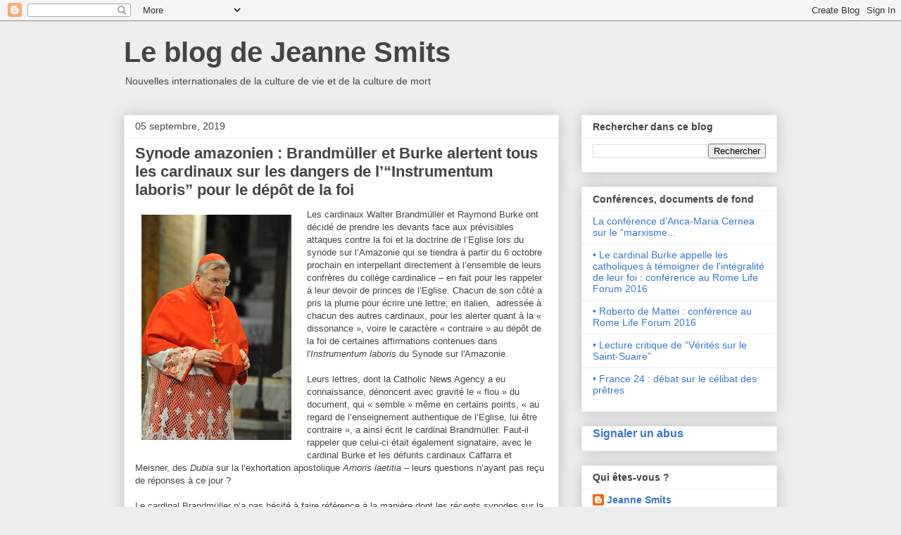

--- FILE ---
content_type: text/html; charset=UTF-8
request_url: https://leblogdejeannesmits.blogspot.com/2019/09/synode-amazonien-brandmuller-et-burke.html?utm_source=feedburner&utm_medium=twitter&utm_campaign=Feed:+blogspot/jeannesmits+(Le+blog+de+Jeanne+Smits)
body_size: 26074
content:
<!DOCTYPE html>
<html class='v2' dir='ltr' lang='fr'>
<head>
<link href='https://www.blogger.com/static/v1/widgets/335934321-css_bundle_v2.css' rel='stylesheet' type='text/css'/>
<meta content='width=1100' name='viewport'/>
<meta content='text/html; charset=UTF-8' http-equiv='Content-Type'/>
<meta content='blogger' name='generator'/>
<link href='https://leblogdejeannesmits.blogspot.com/favicon.ico' rel='icon' type='image/x-icon'/>
<link href='https://leblogdejeannesmits.blogspot.com/2019/09/synode-amazonien-brandmuller-et-burke.html' rel='canonical'/>
<link rel="alternate" type="application/atom+xml" title="Le blog de Jeanne Smits - Atom" href="https://leblogdejeannesmits.blogspot.com/feeds/posts/default" />
<link rel="alternate" type="application/rss+xml" title="Le blog de Jeanne Smits - RSS" href="https://leblogdejeannesmits.blogspot.com/feeds/posts/default?alt=rss" />
<link rel="service.post" type="application/atom+xml" title="Le blog de Jeanne Smits - Atom" href="https://www.blogger.com/feeds/4575178452465439476/posts/default" />

<link rel="alternate" type="application/atom+xml" title="Le blog de Jeanne Smits - Atom" href="https://leblogdejeannesmits.blogspot.com/feeds/6465063359326944211/comments/default" />
<!--Can't find substitution for tag [blog.ieCssRetrofitLinks]-->
<link href='https://blogger.googleusercontent.com/img/b/R29vZ2xl/AVvXsEg0myp-bQjz3bDM0fuWYIoAoeq7Y1su-nXKVKFlCLvH7I7VnjGpzmMgcE5adqurvLOs04tCejG0e-uYwAcfAU0gDR0CM9T9o5rNcwzr6a9ScSbb85MvxMF01Q_-vk_sR3dRJn1O8RmRnME/s320/DSC_5829.JPG' rel='image_src'/>
<meta content='https://leblogdejeannesmits.blogspot.com/2019/09/synode-amazonien-brandmuller-et-burke.html' property='og:url'/>
<meta content='Synode amazonien : Brandmüller et Burke alertent tous les cardinaux sur les dangers de l’“Instrumentum laboris” pour le dépôt de la foi' property='og:title'/>
<meta content=' Les cardinaux Walter Brandmüller et Raymond Burke ont décidé de prendre les devants face aux prévisibles attaques contre la foi et la doctr...' property='og:description'/>
<meta content='https://blogger.googleusercontent.com/img/b/R29vZ2xl/AVvXsEg0myp-bQjz3bDM0fuWYIoAoeq7Y1su-nXKVKFlCLvH7I7VnjGpzmMgcE5adqurvLOs04tCejG0e-uYwAcfAU0gDR0CM9T9o5rNcwzr6a9ScSbb85MvxMF01Q_-vk_sR3dRJn1O8RmRnME/w1200-h630-p-k-no-nu/DSC_5829.JPG' property='og:image'/>
<title>Le blog de Jeanne Smits: Synode amazonien : Brandmüller et Burke alertent tous les cardinaux sur les dangers de l&#8217;&#8220;Instrumentum laboris&#8221; pour le dépôt de la foi</title>
<style id='page-skin-1' type='text/css'><!--
/*
-----------------------------------------------
Blogger Template Style
Name:     Awesome Inc.
Designer: Tina Chen
URL:      tinachen.org
----------------------------------------------- */
/* Content
----------------------------------------------- */
body {
font: normal normal 13px Arial, Tahoma, Helvetica, FreeSans, sans-serif;
color: #444444;
background: #eeeeee none repeat scroll top left;
}
html body .content-outer {
min-width: 0;
max-width: 100%;
width: 100%;
}
a:link {
text-decoration: none;
color: #3778cd;
}
a:visited {
text-decoration: none;
color: #4d469c;
}
a:hover {
text-decoration: underline;
color: #3778cd;
}
.body-fauxcolumn-outer .cap-top {
position: absolute;
z-index: 1;
height: 276px;
width: 100%;
background: transparent none repeat-x scroll top left;
_background-image: none;
}
/* Columns
----------------------------------------------- */
.content-inner {
padding: 0;
}
.header-inner .section {
margin: 0 16px;
}
.tabs-inner .section {
margin: 0 16px;
}
.main-inner {
padding-top: 30px;
}
.main-inner .column-center-inner,
.main-inner .column-left-inner,
.main-inner .column-right-inner {
padding: 0 5px;
}
*+html body .main-inner .column-center-inner {
margin-top: -30px;
}
#layout .main-inner .column-center-inner {
margin-top: 0;
}
/* Header
----------------------------------------------- */
.header-outer {
margin: 0 0 0 0;
background: transparent none repeat scroll 0 0;
}
.Header h1 {
font: normal bold 40px Arial, Tahoma, Helvetica, FreeSans, sans-serif;
color: #444444;
text-shadow: 0 0 -1px #000000;
}
.Header h1 a {
color: #444444;
}
.Header .description {
font: normal normal 14px Arial, Tahoma, Helvetica, FreeSans, sans-serif;
color: #444444;
}
.header-inner .Header .titlewrapper,
.header-inner .Header .descriptionwrapper {
padding-left: 0;
padding-right: 0;
margin-bottom: 0;
}
.header-inner .Header .titlewrapper {
padding-top: 22px;
}
/* Tabs
----------------------------------------------- */
.tabs-outer {
overflow: hidden;
position: relative;
background: #eeeeee url(https://resources.blogblog.com/blogblog/data/1kt/awesomeinc/tabs_gradient_light.png) repeat scroll 0 0;
}
#layout .tabs-outer {
overflow: visible;
}
.tabs-cap-top, .tabs-cap-bottom {
position: absolute;
width: 100%;
border-top: 1px solid #999999;
}
.tabs-cap-bottom {
bottom: 0;
}
.tabs-inner .widget li a {
display: inline-block;
margin: 0;
padding: .6em 1.5em;
font: normal bold 14px Arial, Tahoma, Helvetica, FreeSans, sans-serif;
color: #444444;
border-top: 1px solid #999999;
border-bottom: 1px solid #999999;
border-left: 1px solid #999999;
height: 16px;
line-height: 16px;
}
.tabs-inner .widget li:last-child a {
border-right: 1px solid #999999;
}
.tabs-inner .widget li.selected a, .tabs-inner .widget li a:hover {
background: #666666 url(https://resources.blogblog.com/blogblog/data/1kt/awesomeinc/tabs_gradient_light.png) repeat-x scroll 0 -100px;
color: #ffffff;
}
/* Headings
----------------------------------------------- */
h2 {
font: normal bold 14px Arial, Tahoma, Helvetica, FreeSans, sans-serif;
color: #444444;
}
/* Widgets
----------------------------------------------- */
.main-inner .section {
margin: 0 27px;
padding: 0;
}
.main-inner .column-left-outer,
.main-inner .column-right-outer {
margin-top: 0;
}
#layout .main-inner .column-left-outer,
#layout .main-inner .column-right-outer {
margin-top: 0;
}
.main-inner .column-left-inner,
.main-inner .column-right-inner {
background: transparent none repeat 0 0;
-moz-box-shadow: 0 0 0 rgba(0, 0, 0, .2);
-webkit-box-shadow: 0 0 0 rgba(0, 0, 0, .2);
-goog-ms-box-shadow: 0 0 0 rgba(0, 0, 0, .2);
box-shadow: 0 0 0 rgba(0, 0, 0, .2);
-moz-border-radius: 0;
-webkit-border-radius: 0;
-goog-ms-border-radius: 0;
border-radius: 0;
}
#layout .main-inner .column-left-inner,
#layout .main-inner .column-right-inner {
margin-top: 0;
}
.sidebar .widget {
font: normal normal 14px Arial, Tahoma, Helvetica, FreeSans, sans-serif;
color: #444444;
}
.sidebar .widget a:link {
color: #3778cd;
}
.sidebar .widget a:visited {
color: #4d469c;
}
.sidebar .widget a:hover {
color: #3778cd;
}
.sidebar .widget h2 {
text-shadow: 0 0 -1px #000000;
}
.main-inner .widget {
background-color: #ffffff;
border: 1px solid #eeeeee;
padding: 0 15px 15px;
margin: 20px -16px;
-moz-box-shadow: 0 0 20px rgba(0, 0, 0, .2);
-webkit-box-shadow: 0 0 20px rgba(0, 0, 0, .2);
-goog-ms-box-shadow: 0 0 20px rgba(0, 0, 0, .2);
box-shadow: 0 0 20px rgba(0, 0, 0, .2);
-moz-border-radius: 0;
-webkit-border-radius: 0;
-goog-ms-border-radius: 0;
border-radius: 0;
}
.main-inner .widget h2 {
margin: 0 -15px;
padding: .6em 15px .5em;
border-bottom: 1px solid transparent;
}
.footer-inner .widget h2 {
padding: 0 0 .4em;
border-bottom: 1px solid transparent;
}
.main-inner .widget h2 + div, .footer-inner .widget h2 + div {
border-top: 1px solid #eeeeee;
padding-top: 8px;
}
.main-inner .widget .widget-content {
margin: 0 -15px;
padding: 7px 15px 0;
}
.main-inner .widget ul, .main-inner .widget #ArchiveList ul.flat {
margin: -8px -15px 0;
padding: 0;
list-style: none;
}
.main-inner .widget #ArchiveList {
margin: -8px 0 0;
}
.main-inner .widget ul li, .main-inner .widget #ArchiveList ul.flat li {
padding: .5em 15px;
text-indent: 0;
color: #666666;
border-top: 1px solid #eeeeee;
border-bottom: 1px solid transparent;
}
.main-inner .widget #ArchiveList ul li {
padding-top: .25em;
padding-bottom: .25em;
}
.main-inner .widget ul li:first-child, .main-inner .widget #ArchiveList ul.flat li:first-child {
border-top: none;
}
.main-inner .widget ul li:last-child, .main-inner .widget #ArchiveList ul.flat li:last-child {
border-bottom: none;
}
.post-body {
position: relative;
}
.main-inner .widget .post-body ul {
padding: 0 2.5em;
margin: .5em 0;
list-style: disc;
}
.main-inner .widget .post-body ul li {
padding: 0.25em 0;
margin-bottom: .25em;
color: #444444;
border: none;
}
.footer-inner .widget ul {
padding: 0;
list-style: none;
}
.widget .zippy {
color: #666666;
}
/* Posts
----------------------------------------------- */
body .main-inner .Blog {
padding: 0;
margin-bottom: 1em;
background-color: transparent;
border: none;
-moz-box-shadow: 0 0 0 rgba(0, 0, 0, 0);
-webkit-box-shadow: 0 0 0 rgba(0, 0, 0, 0);
-goog-ms-box-shadow: 0 0 0 rgba(0, 0, 0, 0);
box-shadow: 0 0 0 rgba(0, 0, 0, 0);
}
.main-inner .section:last-child .Blog:last-child {
padding: 0;
margin-bottom: 1em;
}
.main-inner .widget h2.date-header {
margin: 0 -15px 1px;
padding: 0 0 0 0;
font: normal normal 14px Arial, Tahoma, Helvetica, FreeSans, sans-serif;
color: #444444;
background: transparent none no-repeat scroll top left;
border-top: 0 solid #eeeeee;
border-bottom: 1px solid transparent;
-moz-border-radius-topleft: 0;
-moz-border-radius-topright: 0;
-webkit-border-top-left-radius: 0;
-webkit-border-top-right-radius: 0;
border-top-left-radius: 0;
border-top-right-radius: 0;
position: static;
bottom: 100%;
right: 15px;
text-shadow: 0 0 -1px #000000;
}
.main-inner .widget h2.date-header span {
font: normal normal 14px Arial, Tahoma, Helvetica, FreeSans, sans-serif;
display: block;
padding: .5em 15px;
border-left: 0 solid #eeeeee;
border-right: 0 solid #eeeeee;
}
.date-outer {
position: relative;
margin: 30px 0 20px;
padding: 0 15px;
background-color: #ffffff;
border: 1px solid #eeeeee;
-moz-box-shadow: 0 0 20px rgba(0, 0, 0, .2);
-webkit-box-shadow: 0 0 20px rgba(0, 0, 0, .2);
-goog-ms-box-shadow: 0 0 20px rgba(0, 0, 0, .2);
box-shadow: 0 0 20px rgba(0, 0, 0, .2);
-moz-border-radius: 0;
-webkit-border-radius: 0;
-goog-ms-border-radius: 0;
border-radius: 0;
}
.date-outer:first-child {
margin-top: 0;
}
.date-outer:last-child {
margin-bottom: 20px;
-moz-border-radius-bottomleft: 0;
-moz-border-radius-bottomright: 0;
-webkit-border-bottom-left-radius: 0;
-webkit-border-bottom-right-radius: 0;
-goog-ms-border-bottom-left-radius: 0;
-goog-ms-border-bottom-right-radius: 0;
border-bottom-left-radius: 0;
border-bottom-right-radius: 0;
}
.date-posts {
margin: 0 -15px;
padding: 0 15px;
clear: both;
}
.post-outer, .inline-ad {
border-top: 1px solid #eeeeee;
margin: 0 -15px;
padding: 15px 15px;
}
.post-outer {
padding-bottom: 10px;
}
.post-outer:first-child {
padding-top: 0;
border-top: none;
}
.post-outer:last-child, .inline-ad:last-child {
border-bottom: none;
}
.post-body {
position: relative;
}
.post-body img {
padding: 8px;
background: transparent;
border: 1px solid transparent;
-moz-box-shadow: 0 0 0 rgba(0, 0, 0, .2);
-webkit-box-shadow: 0 0 0 rgba(0, 0, 0, .2);
box-shadow: 0 0 0 rgba(0, 0, 0, .2);
-moz-border-radius: 0;
-webkit-border-radius: 0;
border-radius: 0;
}
h3.post-title, h4 {
font: normal bold 22px Arial, Tahoma, Helvetica, FreeSans, sans-serif;
color: #444444;
}
h3.post-title a {
font: normal bold 22px Arial, Tahoma, Helvetica, FreeSans, sans-serif;
color: #444444;
}
h3.post-title a:hover {
color: #3778cd;
text-decoration: underline;
}
.post-header {
margin: 0 0 1em;
}
.post-body {
line-height: 1.4;
}
.post-outer h2 {
color: #444444;
}
.post-footer {
margin: 1.5em 0 0;
}
#blog-pager {
padding: 15px;
font-size: 120%;
background-color: #ffffff;
border: 1px solid #eeeeee;
-moz-box-shadow: 0 0 20px rgba(0, 0, 0, .2);
-webkit-box-shadow: 0 0 20px rgba(0, 0, 0, .2);
-goog-ms-box-shadow: 0 0 20px rgba(0, 0, 0, .2);
box-shadow: 0 0 20px rgba(0, 0, 0, .2);
-moz-border-radius: 0;
-webkit-border-radius: 0;
-goog-ms-border-radius: 0;
border-radius: 0;
-moz-border-radius-topleft: 0;
-moz-border-radius-topright: 0;
-webkit-border-top-left-radius: 0;
-webkit-border-top-right-radius: 0;
-goog-ms-border-top-left-radius: 0;
-goog-ms-border-top-right-radius: 0;
border-top-left-radius: 0;
border-top-right-radius-topright: 0;
margin-top: 1em;
}
.blog-feeds, .post-feeds {
margin: 1em 0;
text-align: center;
color: #444444;
}
.blog-feeds a, .post-feeds a {
color: #3778cd;
}
.blog-feeds a:visited, .post-feeds a:visited {
color: #4d469c;
}
.blog-feeds a:hover, .post-feeds a:hover {
color: #3778cd;
}
.post-outer .comments {
margin-top: 2em;
}
/* Comments
----------------------------------------------- */
.comments .comments-content .icon.blog-author {
background-repeat: no-repeat;
background-image: url([data-uri]);
}
.comments .comments-content .loadmore a {
border-top: 1px solid #999999;
border-bottom: 1px solid #999999;
}
.comments .continue {
border-top: 2px solid #999999;
}
/* Footer
----------------------------------------------- */
.footer-outer {
margin: -20px 0 -1px;
padding: 20px 0 0;
color: #444444;
overflow: hidden;
}
.footer-fauxborder-left {
border-top: 1px solid #eeeeee;
background: #ffffff none repeat scroll 0 0;
-moz-box-shadow: 0 0 20px rgba(0, 0, 0, .2);
-webkit-box-shadow: 0 0 20px rgba(0, 0, 0, .2);
-goog-ms-box-shadow: 0 0 20px rgba(0, 0, 0, .2);
box-shadow: 0 0 20px rgba(0, 0, 0, .2);
margin: 0 -20px;
}
/* Mobile
----------------------------------------------- */
body.mobile {
background-size: auto;
}
.mobile .body-fauxcolumn-outer {
background: transparent none repeat scroll top left;
}
*+html body.mobile .main-inner .column-center-inner {
margin-top: 0;
}
.mobile .main-inner .widget {
padding: 0 0 15px;
}
.mobile .main-inner .widget h2 + div,
.mobile .footer-inner .widget h2 + div {
border-top: none;
padding-top: 0;
}
.mobile .footer-inner .widget h2 {
padding: 0.5em 0;
border-bottom: none;
}
.mobile .main-inner .widget .widget-content {
margin: 0;
padding: 7px 0 0;
}
.mobile .main-inner .widget ul,
.mobile .main-inner .widget #ArchiveList ul.flat {
margin: 0 -15px 0;
}
.mobile .main-inner .widget h2.date-header {
right: 0;
}
.mobile .date-header span {
padding: 0.4em 0;
}
.mobile .date-outer:first-child {
margin-bottom: 0;
border: 1px solid #eeeeee;
-moz-border-radius-topleft: 0;
-moz-border-radius-topright: 0;
-webkit-border-top-left-radius: 0;
-webkit-border-top-right-radius: 0;
-goog-ms-border-top-left-radius: 0;
-goog-ms-border-top-right-radius: 0;
border-top-left-radius: 0;
border-top-right-radius: 0;
}
.mobile .date-outer {
border-color: #eeeeee;
border-width: 0 1px 1px;
}
.mobile .date-outer:last-child {
margin-bottom: 0;
}
.mobile .main-inner {
padding: 0;
}
.mobile .header-inner .section {
margin: 0;
}
.mobile .post-outer, .mobile .inline-ad {
padding: 5px 0;
}
.mobile .tabs-inner .section {
margin: 0 10px;
}
.mobile .main-inner .widget h2 {
margin: 0;
padding: 0;
}
.mobile .main-inner .widget h2.date-header span {
padding: 0;
}
.mobile .main-inner .widget .widget-content {
margin: 0;
padding: 7px 0 0;
}
.mobile #blog-pager {
border: 1px solid transparent;
background: #ffffff none repeat scroll 0 0;
}
.mobile .main-inner .column-left-inner,
.mobile .main-inner .column-right-inner {
background: transparent none repeat 0 0;
-moz-box-shadow: none;
-webkit-box-shadow: none;
-goog-ms-box-shadow: none;
box-shadow: none;
}
.mobile .date-posts {
margin: 0;
padding: 0;
}
.mobile .footer-fauxborder-left {
margin: 0;
border-top: inherit;
}
.mobile .main-inner .section:last-child .Blog:last-child {
margin-bottom: 0;
}
.mobile-index-contents {
color: #444444;
}
.mobile .mobile-link-button {
background: #3778cd url(https://resources.blogblog.com/blogblog/data/1kt/awesomeinc/tabs_gradient_light.png) repeat scroll 0 0;
}
.mobile-link-button a:link, .mobile-link-button a:visited {
color: #ffffff;
}
.mobile .tabs-inner .PageList .widget-content {
background: transparent;
border-top: 1px solid;
border-color: #999999;
color: #444444;
}
.mobile .tabs-inner .PageList .widget-content .pagelist-arrow {
border-left: 1px solid #999999;
}

--></style>
<style id='template-skin-1' type='text/css'><!--
body {
min-width: 960px;
}
.content-outer, .content-fauxcolumn-outer, .region-inner {
min-width: 960px;
max-width: 960px;
_width: 960px;
}
.main-inner .columns {
padding-left: 0;
padding-right: 310px;
}
.main-inner .fauxcolumn-center-outer {
left: 0;
right: 310px;
/* IE6 does not respect left and right together */
_width: expression(this.parentNode.offsetWidth -
parseInt("0") -
parseInt("310px") + 'px');
}
.main-inner .fauxcolumn-left-outer {
width: 0;
}
.main-inner .fauxcolumn-right-outer {
width: 310px;
}
.main-inner .column-left-outer {
width: 0;
right: 100%;
margin-left: -0;
}
.main-inner .column-right-outer {
width: 310px;
margin-right: -310px;
}
#layout {
min-width: 0;
}
#layout .content-outer {
min-width: 0;
width: 800px;
}
#layout .region-inner {
min-width: 0;
width: auto;
}
body#layout div.add_widget {
padding: 8px;
}
body#layout div.add_widget a {
margin-left: 32px;
}
--></style>
<link href='https://www.blogger.com/dyn-css/authorization.css?targetBlogID=4575178452465439476&amp;zx=7b571c26-89b6-41c4-b3ba-a00a87a6306b' media='none' onload='if(media!=&#39;all&#39;)media=&#39;all&#39;' rel='stylesheet'/><noscript><link href='https://www.blogger.com/dyn-css/authorization.css?targetBlogID=4575178452465439476&amp;zx=7b571c26-89b6-41c4-b3ba-a00a87a6306b' rel='stylesheet'/></noscript>
<meta name='google-adsense-platform-account' content='ca-host-pub-1556223355139109'/>
<meta name='google-adsense-platform-domain' content='blogspot.com'/>

</head>
<body class='loading variant-light'>
<div class='navbar section' id='navbar' name='Navbar'><div class='widget Navbar' data-version='1' id='Navbar1'><script type="text/javascript">
    function setAttributeOnload(object, attribute, val) {
      if(window.addEventListener) {
        window.addEventListener('load',
          function(){ object[attribute] = val; }, false);
      } else {
        window.attachEvent('onload', function(){ object[attribute] = val; });
      }
    }
  </script>
<div id="navbar-iframe-container"></div>
<script type="text/javascript" src="https://apis.google.com/js/platform.js"></script>
<script type="text/javascript">
      gapi.load("gapi.iframes:gapi.iframes.style.bubble", function() {
        if (gapi.iframes && gapi.iframes.getContext) {
          gapi.iframes.getContext().openChild({
              url: 'https://www.blogger.com/navbar/4575178452465439476?po\x3d6465063359326944211\x26origin\x3dhttps://leblogdejeannesmits.blogspot.com',
              where: document.getElementById("navbar-iframe-container"),
              id: "navbar-iframe"
          });
        }
      });
    </script><script type="text/javascript">
(function() {
var script = document.createElement('script');
script.type = 'text/javascript';
script.src = '//pagead2.googlesyndication.com/pagead/js/google_top_exp.js';
var head = document.getElementsByTagName('head')[0];
if (head) {
head.appendChild(script);
}})();
</script>
</div></div>
<div class='body-fauxcolumns'>
<div class='fauxcolumn-outer body-fauxcolumn-outer'>
<div class='cap-top'>
<div class='cap-left'></div>
<div class='cap-right'></div>
</div>
<div class='fauxborder-left'>
<div class='fauxborder-right'></div>
<div class='fauxcolumn-inner'>
</div>
</div>
<div class='cap-bottom'>
<div class='cap-left'></div>
<div class='cap-right'></div>
</div>
</div>
</div>
<div class='content'>
<div class='content-fauxcolumns'>
<div class='fauxcolumn-outer content-fauxcolumn-outer'>
<div class='cap-top'>
<div class='cap-left'></div>
<div class='cap-right'></div>
</div>
<div class='fauxborder-left'>
<div class='fauxborder-right'></div>
<div class='fauxcolumn-inner'>
</div>
</div>
<div class='cap-bottom'>
<div class='cap-left'></div>
<div class='cap-right'></div>
</div>
</div>
</div>
<div class='content-outer'>
<div class='content-cap-top cap-top'>
<div class='cap-left'></div>
<div class='cap-right'></div>
</div>
<div class='fauxborder-left content-fauxborder-left'>
<div class='fauxborder-right content-fauxborder-right'></div>
<div class='content-inner'>
<header>
<div class='header-outer'>
<div class='header-cap-top cap-top'>
<div class='cap-left'></div>
<div class='cap-right'></div>
</div>
<div class='fauxborder-left header-fauxborder-left'>
<div class='fauxborder-right header-fauxborder-right'></div>
<div class='region-inner header-inner'>
<div class='header section' id='header' name='En-tête'><div class='widget Header' data-version='1' id='Header1'>
<div id='header-inner'>
<div class='titlewrapper'>
<h1 class='title'>
<a href='https://leblogdejeannesmits.blogspot.com/'>
Le blog de Jeanne Smits
</a>
</h1>
</div>
<div class='descriptionwrapper'>
<p class='description'><span>Nouvelles internationales de la culture de vie et de la culture de mort</span></p>
</div>
</div>
</div></div>
</div>
</div>
<div class='header-cap-bottom cap-bottom'>
<div class='cap-left'></div>
<div class='cap-right'></div>
</div>
</div>
</header>
<div class='tabs-outer'>
<div class='tabs-cap-top cap-top'>
<div class='cap-left'></div>
<div class='cap-right'></div>
</div>
<div class='fauxborder-left tabs-fauxborder-left'>
<div class='fauxborder-right tabs-fauxborder-right'></div>
<div class='region-inner tabs-inner'>
<div class='tabs no-items section' id='crosscol' name='Toutes les colonnes'></div>
<div class='tabs no-items section' id='crosscol-overflow' name='Cross-Column 2'></div>
</div>
</div>
<div class='tabs-cap-bottom cap-bottom'>
<div class='cap-left'></div>
<div class='cap-right'></div>
</div>
</div>
<div class='main-outer'>
<div class='main-cap-top cap-top'>
<div class='cap-left'></div>
<div class='cap-right'></div>
</div>
<div class='fauxborder-left main-fauxborder-left'>
<div class='fauxborder-right main-fauxborder-right'></div>
<div class='region-inner main-inner'>
<div class='columns fauxcolumns'>
<div class='fauxcolumn-outer fauxcolumn-center-outer'>
<div class='cap-top'>
<div class='cap-left'></div>
<div class='cap-right'></div>
</div>
<div class='fauxborder-left'>
<div class='fauxborder-right'></div>
<div class='fauxcolumn-inner'>
</div>
</div>
<div class='cap-bottom'>
<div class='cap-left'></div>
<div class='cap-right'></div>
</div>
</div>
<div class='fauxcolumn-outer fauxcolumn-left-outer'>
<div class='cap-top'>
<div class='cap-left'></div>
<div class='cap-right'></div>
</div>
<div class='fauxborder-left'>
<div class='fauxborder-right'></div>
<div class='fauxcolumn-inner'>
</div>
</div>
<div class='cap-bottom'>
<div class='cap-left'></div>
<div class='cap-right'></div>
</div>
</div>
<div class='fauxcolumn-outer fauxcolumn-right-outer'>
<div class='cap-top'>
<div class='cap-left'></div>
<div class='cap-right'></div>
</div>
<div class='fauxborder-left'>
<div class='fauxborder-right'></div>
<div class='fauxcolumn-inner'>
</div>
</div>
<div class='cap-bottom'>
<div class='cap-left'></div>
<div class='cap-right'></div>
</div>
</div>
<!-- corrects IE6 width calculation -->
<div class='columns-inner'>
<div class='column-center-outer'>
<div class='column-center-inner'>
<div class='main section' id='main' name='Principal'><div class='widget Blog' data-version='1' id='Blog1'>
<div class='blog-posts hfeed'>

          <div class="date-outer">
        
<h2 class='date-header'><span>05 septembre, 2019</span></h2>

          <div class="date-posts">
        
<div class='post-outer'>
<div class='post hentry uncustomized-post-template' itemprop='blogPost' itemscope='itemscope' itemtype='http://schema.org/BlogPosting'>
<meta content='https://blogger.googleusercontent.com/img/b/R29vZ2xl/AVvXsEg0myp-bQjz3bDM0fuWYIoAoeq7Y1su-nXKVKFlCLvH7I7VnjGpzmMgcE5adqurvLOs04tCejG0e-uYwAcfAU0gDR0CM9T9o5rNcwzr6a9ScSbb85MvxMF01Q_-vk_sR3dRJn1O8RmRnME/s320/DSC_5829.JPG' itemprop='image_url'/>
<meta content='4575178452465439476' itemprop='blogId'/>
<meta content='6465063359326944211' itemprop='postId'/>
<a name='6465063359326944211'></a>
<h3 class='post-title entry-title' itemprop='name'>
Synode amazonien : Brandmüller et Burke alertent tous les cardinaux sur les dangers de l&#8217;&#8220;Instrumentum laboris&#8221; pour le dépôt de la foi
</h3>
<div class='post-header'>
<div class='post-header-line-1'></div>
</div>
<div class='post-body entry-content' id='post-body-6465063359326944211' itemprop='description articleBody'>
<div style="text-indent: Oem;">
<a href="https://blogger.googleusercontent.com/img/b/R29vZ2xl/AVvXsEg0myp-bQjz3bDM0fuWYIoAoeq7Y1su-nXKVKFlCLvH7I7VnjGpzmMgcE5adqurvLOs04tCejG0e-uYwAcfAU0gDR0CM9T9o5rNcwzr6a9ScSbb85MvxMF01Q_-vk_sR3dRJn1O8RmRnME/s1600/DSC_5829.JPG" imageanchor="1" style="clear: left; float: left; margin-bottom: 1em; margin-right: 1em;"><img border="0" data-original-height="1600" data-original-width="1065" height="320" src="https://blogger.googleusercontent.com/img/b/R29vZ2xl/AVvXsEg0myp-bQjz3bDM0fuWYIoAoeq7Y1su-nXKVKFlCLvH7I7VnjGpzmMgcE5adqurvLOs04tCejG0e-uYwAcfAU0gDR0CM9T9o5rNcwzr6a9ScSbb85MvxMF01Q_-vk_sR3dRJn1O8RmRnME/s320/DSC_5829.JPG" width="213" /></a>Les cardinaux Walter Brandmüller et Raymond Burke ont décidé de prendre les devants face aux prévisibles attaques contre la foi et la doctrine de l&#8217;Eglise lors du synode sur l&#8217;Amazonie qui se tiendra à partir du 6 octobre prochain en interpellant directement à l&#8217;ensemble de leurs confrères du collège cardinalice &#8211; en fait pour les rappeler à leur devoir de princes de l&#8217;Eglise. Chacun de son côté a pris la plume pour écrire une lettre, en italien,&nbsp; adressée à chacun des autres cardinaux, pour les alerter quant à la &#171; dissonance &#187;, voire le caractère &#171; contraire &#187; au dépôt de la foi de certaines affirmations contenues dans l'<i>Instrumentum laboris</i> du Synode sur l'Amazonie.<br />
<br />
Leurs lettres, dont la Catholic News Agency a eu connaissance, dénoncent avec gravité le &#171; flou &#187; du document, qui &#171; semble &#187; même en certains points, &#171; au regard de l&#8217;enseignement authentique de l&#8217;Eglise, lui être contraire &#187;, a ainsi écrit le cardinal Brandmüller. Faut-il rappeler que celui-ci était également signataire, avec le cardinal Burke et les défunts cardinaux Caffarra et Meisner, des <i>Dubia</i> sur la l&#8217;exhortation apostolique <i>Amoris laetitia</i> &#8211; leurs questions n&#8217;ayant pas reçu de réponses à ce jour ?<br />
<br />
Le cardinal Brandmüller n&#8217;a pas hésité à faire référence à la manière dont les récents synodes sur la famille et la jeunesse ont déjà été l&#8217;occasion de manœuvres peu catholiques :<br />
<br />
&#171; Comme le montre l&#8217;expérience de ces derniers synodes, il faut craindre que l&#8217;on tente non seulement de manipuler la session mais aussi d'exercer une forte pression sur elle &#187;, a-t-il averti.<br />
&#171; Les formulations nébuleuses de l&#8217;<i>Instrumentum</i>, tout comme la proposition de créer de nouveaux ministères ecclésiastiques pour les femmes, et, surtout, la proposition de conférer l&#8217;ordination sacerdotale à des <i>viri probati</i> font surgir le fort soupçon de voir le célibat sacerdotal remis en question &#187;, selon le cardinal Brandmüller.<br />
<br />
Et d&#8217;invoquer comme preuve la participation au synode du cardinal brésilien Claudio Hummes, qui préside le Réseau ecclésial pan-amazonien (REPAM), institution qui, selon Mgr José Luis Azcona, évêque émérite de Marajó (Brésil), a joué un rôle majeur dans la rédaction du texte. REPAM fait depuis sa création à la suite de la publication de <i>Laudato si&#8217;</i> la promotion de l&#8217;indigénisme au sein de l&#8217;Eglise, chantant les louanges du style de vie et des vertus des tribus primitives vivant dans leur milieu naturel dans la forêt amazonienne.<br />
<br />
&#171; Le fait même que le Cardinal Hummes en soit le président et qu&#8217;il exerce ainsi une influence sérieuse dans un sens négatif est suffisant pour que notre préoccupation soit fondée et réaliste, comme dans le cas des évêques (Erwin) Kräutler, (Franz-Josef) Overbeck, etc &#187;, a écrit Brandmüller, mettent en évidence les noms des prélats qui font pression en vue de l&#8217;abolition au moins locale du célibat sacerdotal, à la manière de Mgr Overbeck qui a pu dire que le sommet sur l&#8217;Amazonie &#171; pourrait changer l&#8217;Eglise pour toujours &#187; en la menant&nbsp; vers &#171; un point de non-retour &#187;.<br />
<br />
Le même Overbeck s&#8217;était manifesté en mai de cette année en faveur de la &#171; grève des femmes &#187; contre l'Eglise en Allemagne, pour protester contre le refus du Pape François d'ordonner des diaconesses : une grève de la pratique religieuse, rien de moins. Il met également en cause la morale sexuelle traditionnelle de l&#8217;Eglise.<br />
<br />
Mgr Kräutler est un évêque austro-brésilien, vice-président du très radical REPAM.<br />
<br />
Le Cardinal Brandmüller, expert de l&#8217;histoire de l'Eglise et professeur d'université, a également écrit à l&#8217;ensemble des cardinaux : &#171; Nous devrons faire face à de graves attaques contre l'intégrité du dépôt de la foi, contre la structure hiérarchico-sacramentelle de l&#8217;Eglise et contre sa Tradition apostolique. Tout cela a créé une situation inédite dans l'histoire de l'Église, telle qu&#8217;on n&#8217;en a&nbsp; même pas connu lors de la crise arienne des IVe et Ve siècles. &#187;<br />
<br />
<a href="https://blogger.googleusercontent.com/img/b/R29vZ2xl/AVvXsEgWVLcDnuW7t7bKCI2vC522bi5U1MVsPQ3TE1riLfav2ZgiW8Dj3cICNA5b6ODyY4Dc5JlKCX7wU6PwtM3wiis9WvZVwqXJ1zvDjiviuWGgHdPaY6Rjkcr-oFw8RrVblsEBN0QM41UuSq4/s1600/DSC_6195.JPG" imageanchor="1" style="clear: left; float: left; margin-bottom: 1em; margin-right: 1em;"><img border="0" data-original-height="1600" data-original-width="1065" height="320" src="https://blogger.googleusercontent.com/img/b/R29vZ2xl/AVvXsEgWVLcDnuW7t7bKCI2vC522bi5U1MVsPQ3TE1riLfav2ZgiW8Dj3cICNA5b6ODyY4Dc5JlKCX7wU6PwtM3wiis9WvZVwqXJ1zvDjiviuWGgHdPaY6Rjkcr-oFw8RrVblsEBN0QM41UuSq4/s320/DSC_6195.JPG" width="213" /></a>Si les menaces évoquées sont déjà clairement visibles dans l&#8217;<i>Instrumentum laboris</i>, le cardinal Brandmüller&nbsp; ne semble pas exclure qu&#8217;elles se concrétisent dans le document qui fera suite au synode. Il a appelé ses confrères à prendre leurs responsabilités en affirmant que &#171; se pose alors la grave question de savoir comment nous, cardinaux, dans cette situation historiquement inédite, pouvons agir à la hauteur de notre serment solennel de cardinaux, et comment nous pouvons réagir aux déclarations ou décisions éventuelles du Synode &#187;.<br />
<br />
Il évoque ici le document final qui pourrait en sortir par la volonté des pères synodaux, sans parler d&#8217;une éventuelle exhortation qui pourrait suivre des mains du pape.<br />
<br />
Mais c&#8217;est sans langue de bois. Il a rappelé que l&#8217;ensemble des cardinaux doivent d&#8217;ores et déjà considérer de quelle manière ils réagiront &#171; à toute déclaration ou décision hérétique de la part du synode. &#187;<br />
<br />
Le cardinal Brandmüller a poursuivi : &#171; Certes, en tant que Cardinal, vous avez déjà réfléchi à la situation et même aux mesures qui pourraient être prises en commun. C'est pourquoi j'espère que Son Eminence, pour sa part, en profitera pour corriger, selon l'enseignement de l'Église, certaines positions exprimées dans l'<i>Instrumentum Laboris</i> du Synode de l'Amazonie, en utilisant aussi les réseaux sociaux &#187;, a-t-il conclu.<br />
<br />
Un véritable appel à la mobilisation pour mettre fin à la confusion régnante ! En effet, les catholiques seraient extrêmement nombreux à être reconnaissants à l&#8217;égard des cardinaux qui s&#8217;acquitteraient ainsi du grave devoir de leur charge&#8230;<br />
<br />
Pour sa part, le cardinal Raymond Burke a noté dans sa lettre également datée du 28 août qu&#8217;il &#171; partage pleinement la profonde préoccupation du cardinal Brandmüller concernant le prochain Synode sur l&#8217;Amazonie, sur le fondement de ce qui est contenu dans l&#8217;<i>Instrumentum laboris</i>.<br />
<br />
Il a qualifié celui-ci de &#171; long document marqué par un langage qui n&#8217;a pas une signification claire, spécialement en ce qui concerne le dépôt de la foi &#187;.<br />
<br />
Outre les points mentionnés par le cardinal Brandmüller, le cardinal Burke a plus précisément épinglé la manière dont l&#8217;Instrumentum laboris envisage les relations au monde de la nature qui est au cœur du discours écologiste et indigéniste que celui-ci adopte sans ambages (et qui relève en réalité d&#8217;un paganisme panthéiste, comme je l&#8217;ai déjà indiqué à plusieurs reprises <a href="https://leblogdejeannesmits.blogspot.com/2019/06/instrumentum-laboris-du-synode-pan.html">sur ce blog</a>).<br />
<br />
L&#8217;Instrumentum &#171; contredit l&#8217;enseignement constant de l&#8217;Eglise sur la relation entre le monde créé et Dieu, Créateur incréé, et l&#8217;homme, créé à l&#8217;image et à la ressemblance de Dieu pour coopérer avec lui en tant que gardien du monde créé &#187;, écrit le cardinal Burke.<br />
<br />
Il a également souligné que dans le document de travail du Synode &#171; la vérité selon laquelle Dieu s&#8217;est révélé pleinement et parfaitement à travers le mystère de l&#8217;Incarnation du Rédempteur, le Fils de Dieu, est obscurcie, sinon niée. &#187;<br />
<br />
&#171; La conséquence logique de cela est que la mission de l'Eglise, sa mission d'évangélisation, est niée au profit d&#8217;un &#8220;enrichissement réciproque des cultures en dialogue&#8221; &#187;, comme l&#8217;affirme le paragraphe 122 du document.<br />
<br />
De cette façon, &#171; le rôle juste de l'inculturation dans la mission d'évangélisation est contredit, à tel point que la culture en vient à conditionner la vérité révélée, au lieu que la vérité révélée purifie et élève toute culture &#187;, poursuit le cardinal Burke dans sa lettre.<br />
<br />
De plus, a-t-il averti, certains points soulevés par le cardinal Brandmüller &#171; laissent présager une apostasie de la foi catholique &#187;.<br />
<br />
Le cardinal Burke a achevé sa lettre sur une prière :<br />
<br />
&#171; Que notre enseignement, par la grâce de Dieu, soit efficace dans la lutte contre la grande menace qui pèse actuellement sur l'Eglise. Que la Vierge Mère de Dieu, saint Joseph, protecteur de l'Église universelle, les saints Pierre et Paul et les grands saints cardinaux intercèdent avec force pour le Collège des Cardinaux en ces temps agités et troublants &#187;, a-t-il conclu.<br />
<br />
Quelle sera la réponse des cardinaux ? Ils ne pourront pas dire qu'ils ne savaient pas&#8230;<br />
<br />
<br />
<b>Sources :</b><br />
<br />
&#8226; Catholic News Agency : <a href="https://www.catholicnewsagency.com/news/burke-and-brandmller-say-amazon-synod-challeges-deposit-of-faith-15090">Burke and Brandmüller say Amazon synod challenges deposit of faith</a><br />
<br />
&#8226; Infocatolica : <a href="http://www.infocatolica.com/?t=noticia&amp;cod=35717">Brandmüller y Burke alertan al resto de cardenales de la ruptura del depósito de la fe en el Instrumentum Laboris del Sínodo para la Amazonia</a><br />
<div>
<br /></div>
</div>
<div style="text-indent: Oem;">
<b><i><br /></i></b></div>
<div style="text-indent: Oem;">
<b><i>&#8226; Voulez-vous être tenu au courant des informations originales paraissant sur ce blog ? Abonnez-vous gratuitement à la lettre d'informations. Vous recevrez au maximum un courriel par jour. <a href="http://feedburner.google.com/fb/a/mailverify?uri=blogspot/jeannesmits&amp;loc=fr_FR">S'abonner</a></i></b>
</div>
<br />
<div style="text-indent: 0em;">
</div>
<div style="text-indent: 0em;">
<a href="http://feeds.feedburner.com/blogspot/jeannesmits" rel="alternate" type="application/rss+xml"><img alt="" src="https://www.feedburner.com/fb/images/pub/feed-icon32x32.png" style="border: 0; vertical-align: middle;" /></a>&nbsp;
<a href="http://feeds.feedburner.com/blogspot/jeannesmits" rel="alternate" type="application/rss+xml">S'abonner à un flux</a></div>
<b><i>
</i></b>
<div style="text-indent: 0em;">
</div>
<b><i>
<div style="text-indent: 0em;">
</div>
</i></b>

&#169; <a href="http://leblogdejeannesmits.blogspot.com/">leblogdejeannesmits</a>
<br />
<div style="text-indent: 0em;">
</div>
<div style="text-align: right;">
<b><i><a href="http://reinformation.tv/">Reinformation.tv</a></i></b></div>
<br />
<br />
<br />
<div style='clear: both;'></div>
</div>
<div class='post-footer'>
<div class='post-footer-line post-footer-line-1'>
<span class='post-author vcard'>
</span>
<span class='post-timestamp'>
à
<meta content='https://leblogdejeannesmits.blogspot.com/2019/09/synode-amazonien-brandmuller-et-burke.html' itemprop='url'/>
<a class='timestamp-link' href='https://leblogdejeannesmits.blogspot.com/2019/09/synode-amazonien-brandmuller-et-burke.html' rel='bookmark' title='permanent link'><abbr class='published' itemprop='datePublished' title='2019-09-05T23:38:00+02:00'>septembre 05, 2019</abbr></a>
</span>
<span class='post-comment-link'>
</span>
<span class='post-icons'>
<span class='item-action'>
<a href='https://www.blogger.com/email-post/4575178452465439476/6465063359326944211' title='Envoyer l&#39;article par e-mail'>
<img alt='' class='icon-action' height='13' src='https://resources.blogblog.com/img/icon18_email.gif' width='18'/>
</a>
</span>
</span>
<div class='post-share-buttons goog-inline-block'>
<a class='goog-inline-block share-button sb-email' href='https://www.blogger.com/share-post.g?blogID=4575178452465439476&postID=6465063359326944211&target=email' target='_blank' title='Envoyer par e-mail'><span class='share-button-link-text'>Envoyer par e-mail</span></a><a class='goog-inline-block share-button sb-blog' href='https://www.blogger.com/share-post.g?blogID=4575178452465439476&postID=6465063359326944211&target=blog' onclick='window.open(this.href, "_blank", "height=270,width=475"); return false;' target='_blank' title='BlogThis!'><span class='share-button-link-text'>BlogThis!</span></a><a class='goog-inline-block share-button sb-twitter' href='https://www.blogger.com/share-post.g?blogID=4575178452465439476&postID=6465063359326944211&target=twitter' target='_blank' title='Partager sur X'><span class='share-button-link-text'>Partager sur X</span></a><a class='goog-inline-block share-button sb-facebook' href='https://www.blogger.com/share-post.g?blogID=4575178452465439476&postID=6465063359326944211&target=facebook' onclick='window.open(this.href, "_blank", "height=430,width=640"); return false;' target='_blank' title='Partager sur Facebook'><span class='share-button-link-text'>Partager sur Facebook</span></a><a class='goog-inline-block share-button sb-pinterest' href='https://www.blogger.com/share-post.g?blogID=4575178452465439476&postID=6465063359326944211&target=pinterest' target='_blank' title='Partager sur Pinterest'><span class='share-button-link-text'>Partager sur Pinterest</span></a>
</div>
</div>
<div class='post-footer-line post-footer-line-2'>
<span class='post-labels'>
Libellés :
<a href='https://leblogdejeannesmits.blogspot.com/search/label/amazonie' rel='tag'>amazonie</a>,
<a href='https://leblogdejeannesmits.blogspot.com/search/label/Brandm%C3%BCller' rel='tag'>Brandmüller</a>,
<a href='https://leblogdejeannesmits.blogspot.com/search/label/Burke' rel='tag'>Burke</a>,
<a href='https://leblogdejeannesmits.blogspot.com/search/label/dangers' rel='tag'>dangers</a>,
<a href='https://leblogdejeannesmits.blogspot.com/search/label/d%C3%A9p%C3%B4t' rel='tag'>dépôt</a>,
<a href='https://leblogdejeannesmits.blogspot.com/search/label/foi' rel='tag'>foi</a>,
<a href='https://leblogdejeannesmits.blogspot.com/search/label/instrumentum%20laboris' rel='tag'>instrumentum laboris</a>,
<a href='https://leblogdejeannesmits.blogspot.com/search/label/Synode' rel='tag'>Synode</a>
</span>
</div>
<div class='post-footer-line post-footer-line-3'>
<span class='post-location'>
</span>
</div>
</div>
</div>
<div class='comments' id='comments'>
<a name='comments'></a>
<h4>Aucun commentaire:</h4>
<div id='Blog1_comments-block-wrapper'>
<dl class='avatar-comment-indent' id='comments-block'>
</dl>
</div>
<p class='comment-footer'>
<a href='https://www.blogger.com/comment/fullpage/post/4575178452465439476/6465063359326944211' onclick=''>Enregistrer un commentaire</a>
</p>
</div>
</div>

        </div></div>
      
</div>
<div class='blog-pager' id='blog-pager'>
<span id='blog-pager-newer-link'>
<a class='blog-pager-newer-link' href='https://leblogdejeannesmits.blogspot.com/2019/09/40-jours-jeune-priere-erreurs-synode-amazonie-burke-schneider.html' id='Blog1_blog-pager-newer-link' title='Article plus récent'>Article plus récent</a>
</span>
<span id='blog-pager-older-link'>
<a class='blog-pager-older-link' href='https://leblogdejeannesmits.blogspot.com/2019/08/cardinal-burke-apostasie-instrumentum-laboris-synode-amazonie.html' id='Blog1_blog-pager-older-link' title='Article plus ancien'>Article plus ancien</a>
</span>
<a class='home-link' href='https://leblogdejeannesmits.blogspot.com/'>Accueil</a>
</div>
<div class='clear'></div>
<div class='post-feeds'>
<div class='feed-links'>
Inscription à :
<a class='feed-link' href='https://leblogdejeannesmits.blogspot.com/feeds/6465063359326944211/comments/default' target='_blank' type='application/atom+xml'>Publier les commentaires (Atom)</a>
</div>
</div>
</div><div class='widget FeaturedPost' data-version='1' id='FeaturedPost1'>
<div class='post-summary'>
<h3><a href='https://leblogdejeannesmits.blogspot.com/2026/01/leon-xiv-envoye-un-beau-message-de.html'>Léon XIV a envoyé un beau message de soutien à la Marche pour la vie 2026 à Washington D.C.</a></h3>
<p>
Le pape Léon&#160;XIV a envoyé un message d&#8217;encouragement et de remerciement à la Marche pour la Vie américaine, qui aura lieu ce vendredi 23&#160;jan...
</p>
<img class='image' src='https://blogger.googleusercontent.com/img/b/R29vZ2xl/AVvXsEg0mTm9vMxbDZC-Nxlbkwtgviuvm5VNKLd3XD9trYFMx7uiNl18OraYU5wh4FKIN5UZPfemtxBE2yMX92rgTCRq2mCr7PdGxCEf9OJqFbGIZOZQ3hpiasta5EwqltzmfyBrbTMP5Fs1dc4eh91mRNa6bKZxYXXzMBbJbpn88XXn-Jr8sDA19ex8XyScZ7Q/s320/Leon-soutien-Marche-vie-e1769154538356.jpg'/>
</div>
<style type='text/css'>
    .image {
      width: 100%;
    }
  </style>
<div class='clear'></div>
</div><div class='widget PopularPosts' data-version='1' id='PopularPosts1'>
<div class='widget-content popular-posts'>
<ul>
<li>
<div class='item-content'>
<div class='item-thumbnail'>
<a href='https://leblogdejeannesmits.blogspot.com/2025/05/a-lappel-du-cardinal-burke-priere-pour.html' target='_blank'>
<img alt='' border='0' src='https://blogger.googleusercontent.com/img/b/R29vZ2xl/AVvXsEgpChQIZEblms-o-Y_SpN1uAge_fAQqhoXS_k9liwisC_h4r9QovnbGI29q6nOH_pl_WoCIQF7SboczjKeembb2h389Hlb8hrugvWd-8jI6llg79kZkzKQbFuuSzBtb2NpqmsNqOPZIjAtOlc84uiKyW4n68Kv3kfKKvLXVEaai8SQp5ELBAowZWkv996A/w72-h72-p-k-no-nu/Priere-pour-le-pape-Leon-XIV-FRENCH_page-0001.jpg'/>
</a>
</div>
<div class='item-title'><a href='https://leblogdejeannesmits.blogspot.com/2025/05/a-lappel-du-cardinal-burke-priere-pour.html'>A l'appel du cardinal Burke : prière pour le pape Léon XIV</a></div>
<div class='item-snippet'>&#8226; Voulez-vous être tenu au courant des informations originales paraissant sur ce blog ? Abonnez-vous gratuitement.&#160;&#160; S&#8217;abonner à la lettre d...</div>
</div>
<div style='clear: both;'></div>
</li>
<li>
<div class='item-content'>
<div class='item-thumbnail'>
<a href='https://leblogdejeannesmits.blogspot.com/2025/05/la-croix-pectorale-du-pape-leon-xiv-est.html' target='_blank'>
<img alt='' border='0' src='https://blogger.googleusercontent.com/img/a/AVvXsEiFeJMp4USmcxhQTWH-SAEd30eVEbhsb0Np4WfARQNfnPrFBBv3kjUufENhkuyeVd2fIyWomgH_RI0D8TwEncInq2nVdKsWTPvxzBtut39WJxX0e8K7-dKtj7cUuMcOjB3H_KO3XRrwouaP-fAkp0QpcO2QU2YbUaqdsQkGkUDWqklI1kLRSNI8GokwzaI=w72-h72-p-k-no-nu'/>
</a>
</div>
<div class='item-title'><a href='https://leblogdejeannesmits.blogspot.com/2025/05/la-croix-pectorale-du-pape-leon-xiv-est.html'>La croix pectorale du pape Léon XIV est elle aussi riche d'enseignements !</a></div>
<div class='item-snippet'>Le portrait officiel du pape Léon XIV vient d&#8217;être rendu public par le Vatican (voir ci-contre) : tout comme la signature qui l&#8217;accompagne, ...</div>
</div>
<div style='clear: both;'></div>
</li>
<li>
<div class='item-content'>
<div class='item-thumbnail'>
<a href='https://leblogdejeannesmits.blogspot.com/2025/05/orgueil-mgr-bruno-forte-reprimande-des.html' target='_blank'>
<img alt='' border='0' src='https://blogger.googleusercontent.com/img/b/R29vZ2xl/AVvXsEhChqbInrohLmoJ2etmsZyGiaJyb7OP-0Irpjlns6KttQaFytH-TA4002bnCwWlNqrrjDSHGBgBsOvt9AL1hSxkHBBFvUqZ_qbsKcQSGmKQMu7HbEgcXzQDps0Ylh19MDlVXS6Z10CrLlZXqTMBfQQskDqXfGD7q4ozxaLUnmEbLuY682UL9dXPDhmDmvM/w72-h72-p-k-no-nu/Capture%20d%E2%80%99e%CC%81cran%202025-05-01%20a%CC%80%2012.07.04.png'/>
</a>
</div>
<div class='item-title'><a href='https://leblogdejeannesmits.blogspot.com/2025/05/orgueil-mgr-bruno-forte-reprimande-des.html'>&#171; Orgueil ! &#187; : Mgr Bruno Forte réprimande des fidèles voulant recevoir la communion sur la langue</a></div>
<div class='item-snippet'>La vidéo a fait le tour d&#8217;internet en Italie&#160;: à la fin de sa messe du dimanche de Pâques, l&#8217;archevêque de Chieti-Vasto, Mgr&#160;Bruno Forte, a ...</div>
</div>
<div style='clear: both;'></div>
</li>
</ul>
<div class='clear'></div>
</div>
</div></div>
</div>
</div>
<div class='column-left-outer'>
<div class='column-left-inner'>
<aside>
</aside>
</div>
</div>
<div class='column-right-outer'>
<div class='column-right-inner'>
<aside>
<div class='sidebar section' id='sidebar-right-1'><div class='widget BlogSearch' data-version='1' id='BlogSearch1'>
<h2 class='title'>Rechercher dans ce blog</h2>
<div class='widget-content'>
<div id='BlogSearch1_form'>
<form action='https://leblogdejeannesmits.blogspot.com/search' class='gsc-search-box' target='_top'>
<table cellpadding='0' cellspacing='0' class='gsc-search-box'>
<tbody>
<tr>
<td class='gsc-input'>
<input autocomplete='off' class='gsc-input' name='q' size='10' title='search' type='text' value=''/>
</td>
<td class='gsc-search-button'>
<input class='gsc-search-button' title='search' type='submit' value='Rechercher'/>
</td>
</tr>
</tbody>
</table>
</form>
</div>
</div>
<div class='clear'></div>
</div><div class='widget PageList' data-version='1' id='PageList1'>
<h2>Conférences, documents de fond</h2>
<div class='widget-content'>
<ul>
<li>
<a href='https://leblogdejeannesmits.blogspot.com/p/la-conference-danca-maria-cernea-sur-le.html'>La conférence d&#39;Anca-Maria Cernea sur le &#8220;marxisme...</a>
</li>
<li>
<a href='https://leblogdejeannesmits.blogspot.com/p/le-cardinal-burke-appelle-les.html'>&#8226; Le cardinal Burke appelle les catholiques à témoigner de l'intégralité de leur foi : conférence au Rome Life Forum 2016</a>
</li>
<li>
<a href='https://leblogdejeannesmits.blogspot.com/p/roberto-de-mattei.html'>&#8226; Roberto de Mattei : conférence au Rome Life Forum 2016</a>
</li>
<li>
<a href='https://leblogdejeannesmits.blogspot.com/p/lecture-critique-de-verites-sur-le.html'>&#8226; Lecture critique de &#8220;Vérités sur le Saint-Suaire&#8221;</a>
</li>
<li>
<a href='https://leblogdejeannesmits.blogspot.com/p/audiovisuel.html'>&#8226; France 24 : débat sur le célibat des prêtres</a>
</li>
</ul>
<div class='clear'></div>
</div>
</div>
<div class='widget ReportAbuse' data-version='1' id='ReportAbuse1'>
<h3 class='title'>
<a class='report_abuse' href='https://www.blogger.com/go/report-abuse' rel='noopener nofollow' target='_blank'>
Signaler un abus
</a>
</h3>
</div><div class='widget Profile' data-version='1' id='Profile1'>
<h2>Qui êtes-vous ?</h2>
<div class='widget-content'>
<dl class='profile-datablock'>
<dt class='profile-data'>
<a class='profile-name-link g-profile' href='https://www.blogger.com/profile/05464664704395401704' rel='author' style='background-image: url(//www.blogger.com/img/logo-16.png);'>
Jeanne Smits
</a>
</dt>
</dl>
<a class='profile-link' href='https://www.blogger.com/profile/05464664704395401704' rel='author'>Afficher mon profil complet</a>
<div class='clear'></div>
</div>
</div><div class='widget BlogArchive' data-version='1' id='BlogArchive1'>
<h2>Archives</h2>
<div class='widget-content'>
<div id='ArchiveList'>
<div id='BlogArchive1_ArchiveList'>
<select id='BlogArchive1_ArchiveMenu'>
<option value=''>Archives</option>
<option value='https://leblogdejeannesmits.blogspot.com/2026/01/'>janvier 2026 (1)</option>
<option value='https://leblogdejeannesmits.blogspot.com/2025/12/'>décembre 2025 (3)</option>
<option value='https://leblogdejeannesmits.blogspot.com/2025/11/'>novembre 2025 (1)</option>
<option value='https://leblogdejeannesmits.blogspot.com/2025/05/'>mai 2025 (7)</option>
<option value='https://leblogdejeannesmits.blogspot.com/2025/04/'>avril 2025 (2)</option>
<option value='https://leblogdejeannesmits.blogspot.com/2025/03/'>mars 2025 (1)</option>
<option value='https://leblogdejeannesmits.blogspot.com/2025/02/'>février 2025 (1)</option>
<option value='https://leblogdejeannesmits.blogspot.com/2024/11/'>novembre 2024 (2)</option>
<option value='https://leblogdejeannesmits.blogspot.com/2024/09/'>septembre 2024 (1)</option>
<option value='https://leblogdejeannesmits.blogspot.com/2024/07/'>juillet 2024 (3)</option>
<option value='https://leblogdejeannesmits.blogspot.com/2024/06/'>juin 2024 (2)</option>
<option value='https://leblogdejeannesmits.blogspot.com/2024/05/'>mai 2024 (1)</option>
<option value='https://leblogdejeannesmits.blogspot.com/2024/03/'>mars 2024 (1)</option>
<option value='https://leblogdejeannesmits.blogspot.com/2024/02/'>février 2024 (1)</option>
<option value='https://leblogdejeannesmits.blogspot.com/2023/12/'>décembre 2023 (2)</option>
<option value='https://leblogdejeannesmits.blogspot.com/2023/11/'>novembre 2023 (1)</option>
<option value='https://leblogdejeannesmits.blogspot.com/2023/10/'>octobre 2023 (5)</option>
<option value='https://leblogdejeannesmits.blogspot.com/2023/09/'>septembre 2023 (1)</option>
<option value='https://leblogdejeannesmits.blogspot.com/2023/06/'>juin 2023 (2)</option>
<option value='https://leblogdejeannesmits.blogspot.com/2023/04/'>avril 2023 (1)</option>
<option value='https://leblogdejeannesmits.blogspot.com/2023/02/'>février 2023 (2)</option>
<option value='https://leblogdejeannesmits.blogspot.com/2023/01/'>janvier 2023 (2)</option>
<option value='https://leblogdejeannesmits.blogspot.com/2022/11/'>novembre 2022 (3)</option>
<option value='https://leblogdejeannesmits.blogspot.com/2022/10/'>octobre 2022 (3)</option>
<option value='https://leblogdejeannesmits.blogspot.com/2022/09/'>septembre 2022 (6)</option>
<option value='https://leblogdejeannesmits.blogspot.com/2022/07/'>juillet 2022 (1)</option>
<option value='https://leblogdejeannesmits.blogspot.com/2022/06/'>juin 2022 (1)</option>
<option value='https://leblogdejeannesmits.blogspot.com/2022/04/'>avril 2022 (1)</option>
<option value='https://leblogdejeannesmits.blogspot.com/2022/03/'>mars 2022 (12)</option>
<option value='https://leblogdejeannesmits.blogspot.com/2022/02/'>février 2022 (5)</option>
<option value='https://leblogdejeannesmits.blogspot.com/2022/01/'>janvier 2022 (6)</option>
<option value='https://leblogdejeannesmits.blogspot.com/2021/12/'>décembre 2021 (9)</option>
<option value='https://leblogdejeannesmits.blogspot.com/2021/11/'>novembre 2021 (11)</option>
<option value='https://leblogdejeannesmits.blogspot.com/2021/10/'>octobre 2021 (3)</option>
<option value='https://leblogdejeannesmits.blogspot.com/2021/09/'>septembre 2021 (3)</option>
<option value='https://leblogdejeannesmits.blogspot.com/2021/08/'>août 2021 (5)</option>
<option value='https://leblogdejeannesmits.blogspot.com/2021/07/'>juillet 2021 (7)</option>
<option value='https://leblogdejeannesmits.blogspot.com/2021/06/'>juin 2021 (12)</option>
<option value='https://leblogdejeannesmits.blogspot.com/2021/05/'>mai 2021 (7)</option>
<option value='https://leblogdejeannesmits.blogspot.com/2021/04/'>avril 2021 (20)</option>
<option value='https://leblogdejeannesmits.blogspot.com/2021/03/'>mars 2021 (18)</option>
<option value='https://leblogdejeannesmits.blogspot.com/2021/02/'>février 2021 (5)</option>
<option value='https://leblogdejeannesmits.blogspot.com/2021/01/'>janvier 2021 (20)</option>
<option value='https://leblogdejeannesmits.blogspot.com/2020/12/'>décembre 2020 (12)</option>
<option value='https://leblogdejeannesmits.blogspot.com/2020/11/'>novembre 2020 (9)</option>
<option value='https://leblogdejeannesmits.blogspot.com/2020/10/'>octobre 2020 (13)</option>
<option value='https://leblogdejeannesmits.blogspot.com/2020/09/'>septembre 2020 (9)</option>
<option value='https://leblogdejeannesmits.blogspot.com/2020/08/'>août 2020 (6)</option>
<option value='https://leblogdejeannesmits.blogspot.com/2020/07/'>juillet 2020 (11)</option>
<option value='https://leblogdejeannesmits.blogspot.com/2020/06/'>juin 2020 (11)</option>
<option value='https://leblogdejeannesmits.blogspot.com/2020/05/'>mai 2020 (16)</option>
<option value='https://leblogdejeannesmits.blogspot.com/2020/04/'>avril 2020 (18)</option>
<option value='https://leblogdejeannesmits.blogspot.com/2020/03/'>mars 2020 (27)</option>
<option value='https://leblogdejeannesmits.blogspot.com/2020/02/'>février 2020 (14)</option>
<option value='https://leblogdejeannesmits.blogspot.com/2020/01/'>janvier 2020 (13)</option>
<option value='https://leblogdejeannesmits.blogspot.com/2019/12/'>décembre 2019 (7)</option>
<option value='https://leblogdejeannesmits.blogspot.com/2019/11/'>novembre 2019 (14)</option>
<option value='https://leblogdejeannesmits.blogspot.com/2019/10/'>octobre 2019 (21)</option>
<option value='https://leblogdejeannesmits.blogspot.com/2019/09/'>septembre 2019 (8)</option>
<option value='https://leblogdejeannesmits.blogspot.com/2019/08/'>août 2019 (3)</option>
<option value='https://leblogdejeannesmits.blogspot.com/2019/07/'>juillet 2019 (10)</option>
<option value='https://leblogdejeannesmits.blogspot.com/2019/06/'>juin 2019 (16)</option>
<option value='https://leblogdejeannesmits.blogspot.com/2019/05/'>mai 2019 (6)</option>
<option value='https://leblogdejeannesmits.blogspot.com/2019/04/'>avril 2019 (6)</option>
<option value='https://leblogdejeannesmits.blogspot.com/2019/03/'>mars 2019 (4)</option>
<option value='https://leblogdejeannesmits.blogspot.com/2019/02/'>février 2019 (8)</option>
<option value='https://leblogdejeannesmits.blogspot.com/2019/01/'>janvier 2019 (3)</option>
<option value='https://leblogdejeannesmits.blogspot.com/2018/12/'>décembre 2018 (4)</option>
<option value='https://leblogdejeannesmits.blogspot.com/2018/11/'>novembre 2018 (5)</option>
<option value='https://leblogdejeannesmits.blogspot.com/2018/10/'>octobre 2018 (2)</option>
<option value='https://leblogdejeannesmits.blogspot.com/2018/09/'>septembre 2018 (4)</option>
<option value='https://leblogdejeannesmits.blogspot.com/2018/08/'>août 2018 (6)</option>
<option value='https://leblogdejeannesmits.blogspot.com/2018/07/'>juillet 2018 (7)</option>
<option value='https://leblogdejeannesmits.blogspot.com/2018/06/'>juin 2018 (6)</option>
<option value='https://leblogdejeannesmits.blogspot.com/2018/05/'>mai 2018 (8)</option>
<option value='https://leblogdejeannesmits.blogspot.com/2018/04/'>avril 2018 (12)</option>
<option value='https://leblogdejeannesmits.blogspot.com/2018/03/'>mars 2018 (4)</option>
<option value='https://leblogdejeannesmits.blogspot.com/2018/02/'>février 2018 (8)</option>
<option value='https://leblogdejeannesmits.blogspot.com/2018/01/'>janvier 2018 (6)</option>
<option value='https://leblogdejeannesmits.blogspot.com/2017/10/'>octobre 2017 (2)</option>
<option value='https://leblogdejeannesmits.blogspot.com/2017/09/'>septembre 2017 (9)</option>
<option value='https://leblogdejeannesmits.blogspot.com/2017/08/'>août 2017 (2)</option>
<option value='https://leblogdejeannesmits.blogspot.com/2017/07/'>juillet 2017 (6)</option>
<option value='https://leblogdejeannesmits.blogspot.com/2017/06/'>juin 2017 (2)</option>
<option value='https://leblogdejeannesmits.blogspot.com/2017/05/'>mai 2017 (4)</option>
<option value='https://leblogdejeannesmits.blogspot.com/2017/04/'>avril 2017 (3)</option>
<option value='https://leblogdejeannesmits.blogspot.com/2017/03/'>mars 2017 (4)</option>
<option value='https://leblogdejeannesmits.blogspot.com/2017/02/'>février 2017 (2)</option>
<option value='https://leblogdejeannesmits.blogspot.com/2017/01/'>janvier 2017 (5)</option>
<option value='https://leblogdejeannesmits.blogspot.com/2016/12/'>décembre 2016 (6)</option>
<option value='https://leblogdejeannesmits.blogspot.com/2016/11/'>novembre 2016 (8)</option>
<option value='https://leblogdejeannesmits.blogspot.com/2016/10/'>octobre 2016 (1)</option>
<option value='https://leblogdejeannesmits.blogspot.com/2016/09/'>septembre 2016 (3)</option>
<option value='https://leblogdejeannesmits.blogspot.com/2016/07/'>juillet 2016 (1)</option>
<option value='https://leblogdejeannesmits.blogspot.com/2016/06/'>juin 2016 (1)</option>
<option value='https://leblogdejeannesmits.blogspot.com/2016/05/'>mai 2016 (10)</option>
<option value='https://leblogdejeannesmits.blogspot.com/2016/04/'>avril 2016 (23)</option>
<option value='https://leblogdejeannesmits.blogspot.com/2016/03/'>mars 2016 (14)</option>
<option value='https://leblogdejeannesmits.blogspot.com/2016/02/'>février 2016 (18)</option>
<option value='https://leblogdejeannesmits.blogspot.com/2016/01/'>janvier 2016 (10)</option>
<option value='https://leblogdejeannesmits.blogspot.com/2015/12/'>décembre 2015 (4)</option>
<option value='https://leblogdejeannesmits.blogspot.com/2015/11/'>novembre 2015 (12)</option>
<option value='https://leblogdejeannesmits.blogspot.com/2015/10/'>octobre 2015 (42)</option>
<option value='https://leblogdejeannesmits.blogspot.com/2015/09/'>septembre 2015 (10)</option>
<option value='https://leblogdejeannesmits.blogspot.com/2015/08/'>août 2015 (14)</option>
<option value='https://leblogdejeannesmits.blogspot.com/2015/07/'>juillet 2015 (9)</option>
<option value='https://leblogdejeannesmits.blogspot.com/2015/06/'>juin 2015 (24)</option>
<option value='https://leblogdejeannesmits.blogspot.com/2015/05/'>mai 2015 (8)</option>
<option value='https://leblogdejeannesmits.blogspot.com/2015/04/'>avril 2015 (2)</option>
<option value='https://leblogdejeannesmits.blogspot.com/2015/03/'>mars 2015 (7)</option>
<option value='https://leblogdejeannesmits.blogspot.com/2015/02/'>février 2015 (22)</option>
<option value='https://leblogdejeannesmits.blogspot.com/2015/01/'>janvier 2015 (18)</option>
<option value='https://leblogdejeannesmits.blogspot.com/2014/12/'>décembre 2014 (47)</option>
<option value='https://leblogdejeannesmits.blogspot.com/2014/11/'>novembre 2014 (64)</option>
<option value='https://leblogdejeannesmits.blogspot.com/2014/10/'>octobre 2014 (42)</option>
<option value='https://leblogdejeannesmits.blogspot.com/2014/09/'>septembre 2014 (45)</option>
<option value='https://leblogdejeannesmits.blogspot.com/2014/08/'>août 2014 (44)</option>
<option value='https://leblogdejeannesmits.blogspot.com/2014/07/'>juillet 2014 (44)</option>
<option value='https://leblogdejeannesmits.blogspot.com/2014/03/'>mars 2014 (8)</option>
<option value='https://leblogdejeannesmits.blogspot.com/2014/02/'>février 2014 (16)</option>
<option value='https://leblogdejeannesmits.blogspot.com/2014/01/'>janvier 2014 (21)</option>
<option value='https://leblogdejeannesmits.blogspot.com/2013/12/'>décembre 2013 (23)</option>
<option value='https://leblogdejeannesmits.blogspot.com/2013/11/'>novembre 2013 (26)</option>
<option value='https://leblogdejeannesmits.blogspot.com/2013/10/'>octobre 2013 (21)</option>
<option value='https://leblogdejeannesmits.blogspot.com/2013/09/'>septembre 2013 (27)</option>
<option value='https://leblogdejeannesmits.blogspot.com/2013/08/'>août 2013 (21)</option>
<option value='https://leblogdejeannesmits.blogspot.com/2013/07/'>juillet 2013 (21)</option>
<option value='https://leblogdejeannesmits.blogspot.com/2013/06/'>juin 2013 (21)</option>
<option value='https://leblogdejeannesmits.blogspot.com/2013/05/'>mai 2013 (36)</option>
<option value='https://leblogdejeannesmits.blogspot.com/2013/04/'>avril 2013 (32)</option>
<option value='https://leblogdejeannesmits.blogspot.com/2013/03/'>mars 2013 (42)</option>
<option value='https://leblogdejeannesmits.blogspot.com/2013/02/'>février 2013 (46)</option>
<option value='https://leblogdejeannesmits.blogspot.com/2013/01/'>janvier 2013 (52)</option>
<option value='https://leblogdejeannesmits.blogspot.com/2012/12/'>décembre 2012 (31)</option>
<option value='https://leblogdejeannesmits.blogspot.com/2012/11/'>novembre 2012 (31)</option>
<option value='https://leblogdejeannesmits.blogspot.com/2012/10/'>octobre 2012 (38)</option>
<option value='https://leblogdejeannesmits.blogspot.com/2012/09/'>septembre 2012 (31)</option>
<option value='https://leblogdejeannesmits.blogspot.com/2012/08/'>août 2012 (30)</option>
<option value='https://leblogdejeannesmits.blogspot.com/2012/07/'>juillet 2012 (32)</option>
<option value='https://leblogdejeannesmits.blogspot.com/2012/06/'>juin 2012 (29)</option>
<option value='https://leblogdejeannesmits.blogspot.com/2012/05/'>mai 2012 (26)</option>
<option value='https://leblogdejeannesmits.blogspot.com/2012/04/'>avril 2012 (28)</option>
<option value='https://leblogdejeannesmits.blogspot.com/2012/03/'>mars 2012 (29)</option>
<option value='https://leblogdejeannesmits.blogspot.com/2012/02/'>février 2012 (35)</option>
<option value='https://leblogdejeannesmits.blogspot.com/2012/01/'>janvier 2012 (37)</option>
<option value='https://leblogdejeannesmits.blogspot.com/2011/12/'>décembre 2011 (31)</option>
<option value='https://leblogdejeannesmits.blogspot.com/2011/11/'>novembre 2011 (31)</option>
<option value='https://leblogdejeannesmits.blogspot.com/2011/10/'>octobre 2011 (53)</option>
<option value='https://leblogdejeannesmits.blogspot.com/2011/09/'>septembre 2011 (50)</option>
<option value='https://leblogdejeannesmits.blogspot.com/2011/08/'>août 2011 (41)</option>
<option value='https://leblogdejeannesmits.blogspot.com/2011/07/'>juillet 2011 (41)</option>
<option value='https://leblogdejeannesmits.blogspot.com/2011/06/'>juin 2011 (30)</option>
<option value='https://leblogdejeannesmits.blogspot.com/2011/05/'>mai 2011 (45)</option>
<option value='https://leblogdejeannesmits.blogspot.com/2011/04/'>avril 2011 (51)</option>
<option value='https://leblogdejeannesmits.blogspot.com/2011/03/'>mars 2011 (59)</option>
<option value='https://leblogdejeannesmits.blogspot.com/2011/02/'>février 2011 (46)</option>
<option value='https://leblogdejeannesmits.blogspot.com/2011/01/'>janvier 2011 (55)</option>
<option value='https://leblogdejeannesmits.blogspot.com/2010/12/'>décembre 2010 (53)</option>
<option value='https://leblogdejeannesmits.blogspot.com/2010/11/'>novembre 2010 (54)</option>
<option value='https://leblogdejeannesmits.blogspot.com/2010/10/'>octobre 2010 (49)</option>
<option value='https://leblogdejeannesmits.blogspot.com/2010/09/'>septembre 2010 (54)</option>
<option value='https://leblogdejeannesmits.blogspot.com/2010/08/'>août 2010 (68)</option>
<option value='https://leblogdejeannesmits.blogspot.com/2010/07/'>juillet 2010 (55)</option>
<option value='https://leblogdejeannesmits.blogspot.com/2010/06/'>juin 2010 (52)</option>
<option value='https://leblogdejeannesmits.blogspot.com/2010/05/'>mai 2010 (58)</option>
<option value='https://leblogdejeannesmits.blogspot.com/2010/04/'>avril 2010 (61)</option>
<option value='https://leblogdejeannesmits.blogspot.com/2010/03/'>mars 2010 (74)</option>
<option value='https://leblogdejeannesmits.blogspot.com/2010/02/'>février 2010 (71)</option>
<option value='https://leblogdejeannesmits.blogspot.com/2010/01/'>janvier 2010 (58)</option>
<option value='https://leblogdejeannesmits.blogspot.com/2009/12/'>décembre 2009 (40)</option>
<option value='https://leblogdejeannesmits.blogspot.com/2009/11/'>novembre 2009 (47)</option>
<option value='https://leblogdejeannesmits.blogspot.com/2009/10/'>octobre 2009 (1)</option>
<option value='https://leblogdejeannesmits.blogspot.com/2009/09/'>septembre 2009 (5)</option>
<option value='https://leblogdejeannesmits.blogspot.com/2009/08/'>août 2009 (6)</option>
<option value='https://leblogdejeannesmits.blogspot.com/2009/07/'>juillet 2009 (3)</option>
<option value='https://leblogdejeannesmits.blogspot.com/2009/06/'>juin 2009 (5)</option>
<option value='https://leblogdejeannesmits.blogspot.com/2009/05/'>mai 2009 (11)</option>
<option value='https://leblogdejeannesmits.blogspot.com/2009/04/'>avril 2009 (5)</option>
<option value='https://leblogdejeannesmits.blogspot.com/2009/03/'>mars 2009 (13)</option>
<option value='https://leblogdejeannesmits.blogspot.com/2009/02/'>février 2009 (6)</option>
<option value='https://leblogdejeannesmits.blogspot.com/2009/01/'>janvier 2009 (6)</option>
<option value='https://leblogdejeannesmits.blogspot.com/2008/12/'>décembre 2008 (2)</option>
<option value='https://leblogdejeannesmits.blogspot.com/2008/11/'>novembre 2008 (4)</option>
<option value='https://leblogdejeannesmits.blogspot.com/2008/06/'>juin 2008 (12)</option>
<option value='https://leblogdejeannesmits.blogspot.com/2008/05/'>mai 2008 (4)</option>
<option value='https://leblogdejeannesmits.blogspot.com/2008/04/'>avril 2008 (2)</option>
<option value='https://leblogdejeannesmits.blogspot.com/2008/03/'>mars 2008 (22)</option>
<option value='https://leblogdejeannesmits.blogspot.com/2008/02/'>février 2008 (1)</option>
<option value='https://leblogdejeannesmits.blogspot.com/2008/01/'>janvier 2008 (3)</option>
<option value='https://leblogdejeannesmits.blogspot.com/2007/12/'>décembre 2007 (1)</option>
<option value='https://leblogdejeannesmits.blogspot.com/2007/11/'>novembre 2007 (2)</option>
<option value='https://leblogdejeannesmits.blogspot.com/2007/10/'>octobre 2007 (14)</option>
<option value='https://leblogdejeannesmits.blogspot.com/2007/09/'>septembre 2007 (10)</option>
<option value='https://leblogdejeannesmits.blogspot.com/2007/08/'>août 2007 (10)</option>
<option value='https://leblogdejeannesmits.blogspot.com/2007/07/'>juillet 2007 (11)</option>
<option value='https://leblogdejeannesmits.blogspot.com/2007/06/'>juin 2007 (4)</option>
<option value='https://leblogdejeannesmits.blogspot.com/2007/05/'>mai 2007 (15)</option>
<option value='https://leblogdejeannesmits.blogspot.com/2007/03/'>mars 2007 (14)</option>
<option value='https://leblogdejeannesmits.blogspot.com/2007/02/'>février 2007 (49)</option>
<option value='https://leblogdejeannesmits.blogspot.com/2007/01/'>janvier 2007 (41)</option>
<option value='https://leblogdejeannesmits.blogspot.com/2006/12/'>décembre 2006 (37)</option>
<option value='https://leblogdejeannesmits.blogspot.com/2006/11/'>novembre 2006 (54)</option>
<option value='https://leblogdejeannesmits.blogspot.com/2006/10/'>octobre 2006 (55)</option>
</select>
</div>
</div>
<div class='clear'></div>
</div>
</div><div class='widget HTML' data-version='1' id='HTML1'>
<h2 class='title'>Newsletter</h2>
<div class='widget-content'>
<style>@import url('https://fonts.googleapis.com/css?family=Montserrat:700');@import url('https://fonts.googleapis.com/css?family=Montserrat:400');
.form-preview {
  display: flex;
  flex-direction: column;
  justify-content: center;
  margin-top: 30px;
  padding: clamp(17px, 5%, 40px) clamp(17px, 7%, 50px);
  max-width: none;
  border-radius: 6px;
  box-shadow: 0 5px 25px rgba(34, 60, 47, 0.25);
}
.form-preview,
.form-preview *{
  box-sizing: border-box;
}
.form-preview .preview-heading {
  width: 100%;
}
.form-preview .preview-heading h5{
  margin-top: 0;
  margin-bottom: 0;
}
.form-preview .preview-input-field {
  margin-top: 20px;
  width: 100%;
}
.form-preview .preview-input-field input {
  width: 100%;
  height: 40px;
  border-radius: 6px;
  border: 2px solid #e9e8e8;
  background-color: #fff;
  outline: none;
}
.form-preview .preview-input-field input {
  color: #0B0101;
  font-family: "Montserrat";
  font-size: 14px;
  font-weight: 400;
  line-height: 20px;
  text-align: center;
}
.form-preview .preview-input-field input::placeholder {
  color: #0B0101;
  opacity: 1;
}

.form-preview .preview-input-field input:-ms-input-placeholder {
  color: #0B0101;
}

.form-preview .preview-input-field input::-ms-input-placeholder {
  color: #0B0101;
}
.form-preview .preview-submit-button {
  margin-top: 10px;
  width: 100%;
}
.form-preview .preview-submit-button button {
  width: 100%;
  height: 40px;
  border: 0;
  border-radius: 6px;
  line-height: 0px;
}
.form-preview .preview-submit-button button:hover {
  cursor: pointer;
}
</style><form data-v-3a89cb67="" action="https://api.follow.it/subscription-form/[base64]/8" method="post"><div data-v-3a89cb67="" class="form-preview" style="background-color: rgb(53, 151, 237); position: relative; border-style: solid; border-width: 3px; border-color: rgb(30, 27, 146);"><div data-v-3a89cb67="" class="preview-heading"><h5 data-v-3a89cb67="" style="text-transform: none !important; font-family: Montserrat; font-weight: bold; color: rgb(253, 239, 239); font-size: 16px; text-align: center;">Lettre d&#8217;informations gratuite &#8211; un courriel par jour maximum, ne manquez jamais un article !</h5></div> <div data-v-3a89cb67="" class="preview-input-field"><input data-v-3a89cb67="" type="email" name="email" required="required" placeholder="Entrez votre e-mail" spellcheck="false" style="text-transform: none !important; font-family: Montserrat; font-weight: normal; color: rgb(11, 1, 1); font-size: 14px; text-align: center; background-color: rgb(255, 255, 255);" /></div> <div data-v-3a89cb67="" class="preview-submit-button"><button data-v-3a89cb67="" type="submit" style="text-transform: none !important; font-family: Montserrat; font-weight: bold; color: rgb(255, 255, 255); font-size: 20px; text-align: center; background-color: rgb(10, 38, 117);">Abonnez-vous</button></div></div></form>
</div>
<div class='clear'></div>
</div><div class='widget Image' data-version='1' id='Image1'>
<h2>Le livre qui permet de comprendre ce qui se trame au synode sur la synodalité</h2>
<div class='widget-content'>
<a href='https://leblogdejeannesmits.blogspot.com/2022/11/vient-de-paraitre-la-conquete-du.html'>
<img alt='Le livre qui permet de comprendre ce qui se trame au synode sur la synodalité' height='561' id='Image1_img' src='https://blogger.googleusercontent.com/img/a/AVvXsEhzqewGGnEGj9QwGx9XcUSWOVH1HCrB3sfjmhb1x0YxCR-97Wt5LZ4PCIq9k2r_7_h3e3phdBujSkA8nwOvd0-AA9fzudtVKNRaUGC16PojU5oyQ1JILzfZxIKMDyZVc1Kbka3oJMiyNwZWb_dEmIbbB8nQUcYu7_Z8RfqbB0HsJ1FaABhfy0jXWkiS=s561' width='400'/>
</a>
<br/>
<span class='caption'>La pensée et les objectifs du pape François expliqués par la &#8220;théologie du peuple&#8221;</span>
</div>
<div class='clear'></div>
</div><div class='widget Image' data-version='1' id='Image2'>
<h2>Le plus beau cadeau de Noël : &#8220;La Messe catholique&#8221; par Mgr Athanasius Schneider</h2>
<div class='widget-content'>
<a href='https://leblogdejeannesmits.blogspot.com/2022/09/la-messe-catholique-de-mgr-athanasius.html'>
<img alt='Le plus beau cadeau de Noël : “La Messe catholique” par Mgr Athanasius Schneider' height='280' id='Image2_img' src='https://blogger.googleusercontent.com/img/a/AVvXsEijTNsZ4XtDCjfkqW9Xv18AJDxiB33mN0O6JSOB8cc0Q3psZW2ajfdjzLkFe8SOmyuauyvbH-NCxhnSpp3Qv1RWETEABL2GLjK8bGn7x2SgxKgHRx8R-MXgbVq0NqCE6dXWvivhD2AQ1UpqnCqpm6lXa5a8uXBaLDCZ0b49ZPs5USTNpc2wWAbKc-Fs=s280' width='200'/>
</a>
<br/>
<span class='caption'>Pour s&#8217;ancrer dans l&#8217;essentiel</span>
</div>
<div class='clear'></div>
</div><div class='widget Image' data-version='1' id='Image3'>
<h2>Le &#8220;Bref examen critique de la Communion dans la main&#8221; vient de sortir !</h2>
<div class='widget-content'>
<a href='https://leblogdejeannesmits.blogspot.com/2021/04/pour-commander-le-bref-examen-critique.html'>
<img alt='Le “Bref examen critique de la Communion dans la main” vient de sortir !' height='325' id='Image3_img' src='https://blogger.googleusercontent.com/img/b/R29vZ2xl/AVvXsEiZPgN8X1XruElvvGmjkjCWl0GBDIXWX6J2fWusi2dCkNFwZiB2bsSOClpsAAX757fBnAItH9cIFL19VTzHMxzA6oUX1GJkkZeEz18VbNP0jFS9zhvpQNHo49cJxUBu3k57e8nJ25V11eo/s1600/Bref+examen+critique+de+la+communion+dans+la+main+Contretemps.png' width='230'/>
</a>
<br/>
<span class='caption'>Cliquez sur l'image pour commander par chèque ou virement</span>
</div>
<div class='clear'></div>
</div><div class='widget Image' data-version='1' id='Image4'>
<h2>&#8220;Christus Vincit&#8221; est disponible ici !</h2>
<div class='widget-content'>
<a href='https://leblogdejeannesmits.blogspot.com/2020/08/christus-vincit-de-mgr-schneider-encore.html'>
<img alt='“Christus Vincit” est disponible ici !' height='320' id='Image4_img' src='https://blogger.googleusercontent.com/img/b/R29vZ2xl/AVvXsEgvUbTmsB_aK530I1h0_D0S6lAL74229QUi4vdIEWAVqdTNejIjz9GEegloZ5uIjWcXLr_hno750h9MylcUQHlfz5YZhm4dKtW_CduuNcljlrs7upV8bMRpedWcIBsVx6SMWvo_2_QqOTE/s320/Capture+d%25E2%2580%2599e%25CC%2581cran+2020-08-20+a%25CC%2580+20.08.13-1.png' width='226'/>
</a>
<br/>
<span class='caption'>Cliquez sur l'image pour commander par chèque, paypal, CB ou virement</span>
</div>
<div class='clear'></div>
</div><div class='widget Image' data-version='1' id='Image5'>
<h2>&#8220;Le pape dictateur&#8221; est toujours disponible ici !</h2>
<div class='widget-content'>
<a href='https://leblogdejeannesmits.blogspot.com/2018/07/pape-dictateur-henry-sire-derniers-jours-port-gratuit.html'>
<img alt='“Le pape dictateur” est toujours disponible ici !' height='353' id='Image5_img' src='https://blogger.googleusercontent.com/img/b/R29vZ2xl/AVvXsEiOP2PZAkToU5oPqga2HNtdoyxOd7IzAmd6k6TIPiRCV1cJz3Ak28LrY1iICWYmhsUzzIQ8tsNdLGZ1plZFXkvJhSMLTJ_IuzSTJ-7mq3WLS3Cvtuz17qs4DexkznYQ6EEWjs9TtV6UOEM/s1600/Capture+d%25E2%2580%2599e%25CC%2581cran+2018-07-11+a%25CC%2580+10.20.30.png' width='230'/>
</a>
<br/>
<span class='caption'>Ma traduction&#8230; A découvrir ici.</span>
</div>
<div class='clear'></div>
</div><div class='widget HTML' data-version='1' id='HTML2'>
<h2 class='title'>Printfriendly</h2>
<div class='widget-content'>
<script>var pfHeaderImgUrl = '';var pfHeaderTagline = '';var pfdisableClickToDel = 0;var pfHideImages = 0;var pfImageDisplayStyle = 'right';var pfDisablePDF = 0;var pfDisableEmail = 0;var pfDisablePrint = 0;var pfCustomCSS = 'https://www.blogger.com/blogger.g?blogID=4575178452465439476#postandcommentsettings';var pfBtVersion='2';(function(){var js,pf;pf=document.createElement('script');pf.type='text/javascript';pf.src='//cdn.printfriendly.com/printfriendly.js';document.getElementsByTagName('head')[0].appendChild(pf)})();</script><script type="text/javascript">var pfButtonHTML = '<a href="https://www.printfriendly.com" style="margin-top:0.5em; float:left;display:block; margin-right: 0.5em; color:#6D9F00; text-decoration:none;" class="printfriendly" onclick="window.print(); return false;" title="Printer Friendly and PDF"><img style="border:none;-webkit-box-shadow:none;box-shadow:none;" src="//cdn.printfriendly.com/buttons/printfriendly-pdf-email-button-md.png" alt="Print Friendly and PDF"/></a>'; var pfBloggerJs; pfBloggerJs = document.createElement("script"); pfBloggerJs.type ="text/javascript";pfBloggerJs.src= "//cdn.printfriendly.com/blogger.js"; document.getElementsByTagName("head")[0].appendChild(pfBloggerJs);</script><span id="pf_locator"></span><script type="text/javascript">var f = document.getElementById("pf_locator");var c = f.parentNode.parentNode.childNodes;for (i=0;i<c.length;i++) { try { c[i].style.display = "none"; } catch (err) {}}</script>
</div>
<div class='clear'></div>
</div><div class='widget Image' data-version='1' id='Image6'>
<div class='widget-content'>
<img alt='' height='142' id='Image6_img' src='https://blogger.googleusercontent.com/img/b/R29vZ2xl/AVvXsEjym47q-qdBPzp09n5c0wiBl4eN9s1R6pQAQDMydf2fwH9WPXmsjjkfNl356qZmHWt8y1pyWx6BleyBAs6sWLOEuCfX2thOjHP8s3cemVohbohVdFQK4y7nQLRss3wrM68qIhMecifUs5A/s1600/Our_Lady_of_Guadalupe_face_810_500_55_s_c1.jpg' width='230'/>
<br/>
</div>
<div class='clear'></div>
</div><div class='widget Text' data-version='1' id='Text1'>
<h2 class='title'>&#8226; Soutenir ce blog</h2>
<div class='widget-content'>
<div><div class="p2"><div style="background-color: white; color: #0a1696; font-family: times, serif; font-size: 15.47px; font-style: normal; font-variant-caps: normal; font-variant-ligatures: normal; font-weight: normal;"><h3 style="margin: 0px; text-align: center;"><b>Voulez-vous soutenir matériellement ce blog ? C'est désormais possible !</b></h3><div><p style="margin: 0px;"><b><br /></b></p></div></div><div style="background-color: white; color: #0a1696; font-family: times, serif; font-size: 15.47px; font-style: normal; font-variant-caps: normal; font-variant-ligatures: normal; font-weight: normal;"><p style="margin: 0px;"><b>Ce blog est d'accès gratuit ; son objectif est de toucher le plus grand nombre de personnes possible. La très grande majorité des textes et traductions publiés ici le sont de manière bénévole. Pour pouvoir maintenir, voire améliorer le rythme des parutions &#8211; puisqu'écrire est mon métier, et que je fais ici un travail non rémunéré de &#171; bloggeur professionnel &#187; &#8211; votre aide financière serait précieuse. D'avance grand merci à ceux d'entre vous qui verseront une libre participation via ce lien (facture adressée par mail sur simple demande ; contactez-moi <a href="https://www.blogger.com/comment.g?blogID=4575178452465439476&amp;postID=5442128687603879310">via les commentaires</a> si vous souhaitez contribuer et ne disposez pas de PayPal) :</b></p><p style="margin: 0px;"><b><br /></b></p></div><p   style="font-style: normal; font-variant-caps: normal; font-variant-ligatures: normal; font-weight: normal; margin: 0px;font-family:&quot;;font-size:medium;"><span =""   style="font-family:&quot;;color:#0070ba;"><span style="box-sizing: inherit; line-height: 1.62; text-align: center;font-size:15px;color:white;"><a href="https://paypal.me/SmitsJeanne?locale.x=fr_FR">paypal.me/SmitsJeanne</a></span></span> </p><div style="font-family: times; font-size: medium; font-style: normal; font-variant-caps: normal; font-variant-ligatures: normal; font-weight: normal;"><br /></div></div></div><div style="font-family: times; font-size: medium; font-style: normal; font-variant-caps: normal; font-variant-ligatures: normal; font-weight: normal;"></div>
</div>
<div class='clear'></div>
</div><div class='widget HTML' data-version='1' id='HTML3'>
<h2 class='title'>Soutenir ce blog par carte bancaire</h2>
<div class='widget-content'>
<form action="https://www.paypal.com/cgi-bin/webscr" method="post" target="_top">
<input type="hidden" name="cmd" value="_s-xclick" />
<input type="hidden" name="hosted_button_id" value="QZTW3KS7LDKAS" />
<table>
<tr><td><input type="hidden" name="on0" value="Carte bancaire" />Carte bancaire</td></tr><tr><td><select name="os0">
	<option value="Participation 1" />Participation 1 &#8364;1,00 EUR
	<option value="Participation 2" />Participation 2 &#8364;2,00 EUR
	<option value="Participation 10" />Participation 10 &#8364;10,00 EUR
	<option value="Participation 20" />Participation 20 &#8364;20,00 EUR
	<option value="Participation 50" />Participation 50 &#8364;50,00 EUR
</select> </td></tr>
</table>
<input type="hidden" name="currency_code" value="EUR" />
<input type="image" src="https://www.paypalobjects.com/fr_FR/FR/i/btn/btn_paynowCC_LG.gif" border="0" name="submit" alt="PayPal, le réflexe sécurité pour payer en ligne" />
<img alt="" border="0" src="https://www.paypalobjects.com/fr_FR/i/scr/pixel.gif" width="1" height="1" />
</form>
</div>
<div class='clear'></div>
</div><div class='widget ContactForm' data-version='1' id='ContactForm1'>
<h2 class='title'>Pour me contacter</h2>
<div class='contact-form-widget'>
<div class='form'>
<form name='contact-form'>
<p></p>
Nom
<br/>
<input class='contact-form-name' id='ContactForm1_contact-form-name' name='name' size='30' type='text' value=''/>
<p></p>
E-mail
<span style='font-weight: bolder;'>*</span>
<br/>
<input class='contact-form-email' id='ContactForm1_contact-form-email' name='email' size='30' type='text' value=''/>
<p></p>
Message
<span style='font-weight: bolder;'>*</span>
<br/>
<textarea class='contact-form-email-message' cols='25' id='ContactForm1_contact-form-email-message' name='email-message' rows='5'></textarea>
<p></p>
<input class='contact-form-button contact-form-button-submit' id='ContactForm1_contact-form-submit' type='button' value='Envoyer'/>
<p></p>
<div style='text-align: center; max-width: 222px; width: 100%'>
<p class='contact-form-error-message' id='ContactForm1_contact-form-error-message'></p>
<p class='contact-form-success-message' id='ContactForm1_contact-form-success-message'></p>
</div>
</form>
</div>
</div>
<div class='clear'></div>
</div><div class='widget HTML' data-version='1' id='HTML4'>
<h2 class='title'>Voulez-vous recevoir des mises à jour de ce blog ?</h2>
<div class='widget-content'>
<form action="http://feedburner.google.com/fb/a/mailverify" method="post" onsubmit="window.open('http://feedburner.google.com/fb/a/mailverify?uri=blogspot/jeannesmits', 'popupwindow', 'scrollbars=yes,width=550,height=520');return true" style="border-image-outset: initial; border-image-repeat: initial; border-image-slice: initial; border-image-source: initial; border-image-width: initial; border: 1px solid rgb(204, 204, 204); padding: 3px; text-align: center;" target="popupwindow"><p><span =""  style="color:red;"><b>Abonnement gratuit à la Lettre d'informations</b></span></p><p><a href="http://feedburner.google.com/fb/a/mailverify?uri=blogspot/jeannesmits&amp;loc=fr_FR"><span =""  style="color:#330099;"><b>Cliquez sur ce lien</b></span>.</a></p><p>Après avoir validé votre adresse<span style="font-weight: normal;font-size:100%;">, vous recevrez un courriel vous demandant de valider votre inscription.</span></p></form>
</div>
<div class='clear'></div>
</div><div class='widget Subscribe' data-version='1' id='Subscribe1'>
<div style='white-space:nowrap'>
<h2 class='title'>S'inscrire au flux RSS</h2>
<div class='widget-content'>
<div class='subscribe-wrapper subscribe-type-POST'>
<div class='subscribe expanded subscribe-type-POST' id='SW_READER_LIST_Subscribe1POST' style='display:none;'>
<div class='top'>
<span class='inner' onclick='return(_SW_toggleReaderList(event, "Subscribe1POST"));'>
<img class='subscribe-dropdown-arrow' src='https://resources.blogblog.com/img/widgets/arrow_dropdown.gif'/>
<img align='absmiddle' alt='' border='0' class='feed-icon' src='https://resources.blogblog.com/img/icon_feed12.png'/>
Articles
</span>
<div class='feed-reader-links'>
<a class='feed-reader-link' href='https://www.netvibes.com/subscribe.php?url=https%3A%2F%2Fleblogdejeannesmits.blogspot.com%2Ffeeds%2Fposts%2Fdefault' target='_blank'>
<img src='https://resources.blogblog.com/img/widgets/subscribe-netvibes.png'/>
</a>
<a class='feed-reader-link' href='https://add.my.yahoo.com/content?url=https%3A%2F%2Fleblogdejeannesmits.blogspot.com%2Ffeeds%2Fposts%2Fdefault' target='_blank'>
<img src='https://resources.blogblog.com/img/widgets/subscribe-yahoo.png'/>
</a>
<a class='feed-reader-link' href='https://leblogdejeannesmits.blogspot.com/feeds/posts/default' target='_blank'>
<img align='absmiddle' class='feed-icon' src='https://resources.blogblog.com/img/icon_feed12.png'/>
                  Atom
                </a>
</div>
</div>
<div class='bottom'></div>
</div>
<div class='subscribe' id='SW_READER_LIST_CLOSED_Subscribe1POST' onclick='return(_SW_toggleReaderList(event, "Subscribe1POST"));'>
<div class='top'>
<span class='inner'>
<img class='subscribe-dropdown-arrow' src='https://resources.blogblog.com/img/widgets/arrow_dropdown.gif'/>
<span onclick='return(_SW_toggleReaderList(event, "Subscribe1POST"));'>
<img align='absmiddle' alt='' border='0' class='feed-icon' src='https://resources.blogblog.com/img/icon_feed12.png'/>
Articles
</span>
</span>
</div>
<div class='bottom'></div>
</div>
</div>
<div class='subscribe-wrapper subscribe-type-PER_POST'>
<div class='subscribe expanded subscribe-type-PER_POST' id='SW_READER_LIST_Subscribe1PER_POST' style='display:none;'>
<div class='top'>
<span class='inner' onclick='return(_SW_toggleReaderList(event, "Subscribe1PER_POST"));'>
<img class='subscribe-dropdown-arrow' src='https://resources.blogblog.com/img/widgets/arrow_dropdown.gif'/>
<img align='absmiddle' alt='' border='0' class='feed-icon' src='https://resources.blogblog.com/img/icon_feed12.png'/>
Commentaires
</span>
<div class='feed-reader-links'>
<a class='feed-reader-link' href='https://www.netvibes.com/subscribe.php?url=https%3A%2F%2Fleblogdejeannesmits.blogspot.com%2Ffeeds%2F6465063359326944211%2Fcomments%2Fdefault' target='_blank'>
<img src='https://resources.blogblog.com/img/widgets/subscribe-netvibes.png'/>
</a>
<a class='feed-reader-link' href='https://add.my.yahoo.com/content?url=https%3A%2F%2Fleblogdejeannesmits.blogspot.com%2Ffeeds%2F6465063359326944211%2Fcomments%2Fdefault' target='_blank'>
<img src='https://resources.blogblog.com/img/widgets/subscribe-yahoo.png'/>
</a>
<a class='feed-reader-link' href='https://leblogdejeannesmits.blogspot.com/feeds/6465063359326944211/comments/default' target='_blank'>
<img align='absmiddle' class='feed-icon' src='https://resources.blogblog.com/img/icon_feed12.png'/>
                  Atom
                </a>
</div>
</div>
<div class='bottom'></div>
</div>
<div class='subscribe' id='SW_READER_LIST_CLOSED_Subscribe1PER_POST' onclick='return(_SW_toggleReaderList(event, "Subscribe1PER_POST"));'>
<div class='top'>
<span class='inner'>
<img class='subscribe-dropdown-arrow' src='https://resources.blogblog.com/img/widgets/arrow_dropdown.gif'/>
<span onclick='return(_SW_toggleReaderList(event, "Subscribe1PER_POST"));'>
<img align='absmiddle' alt='' border='0' class='feed-icon' src='https://resources.blogblog.com/img/icon_feed12.png'/>
Commentaires
</span>
</span>
</div>
<div class='bottom'></div>
</div>
</div>
<div style='clear:both'></div>
</div>
</div>
<div class='clear'></div>
</div><div class='widget HTML' data-version='1' id='HTML5'>
<h2 class='title'>Ce blog est classé&#8230;</h2>
<div class='widget-content'>
<a href="http://tools.blogonet.fr/blog.php?id={https://leblogdejeannesmits.blogspot.com/}">
	<img src="https://lh3.googleusercontent.com/blogger_img_proxy/AEn0k_uUoghq2VaHlhlcvzz1FgRidoI6Y0rLXo0hEiyZrKHQryv659M3vT1JWgemH7GQeNWcRm7lEplJEvGfJUiUcaxbnDBjRwHBeCTf2TUsmrMFRCR61DUQnz7nubcTBr8EKML7bh8J9IcK7Rat_H_ZeO5YxH42eRvg3EefUgvucQ=s0-d" style="border:0" alt="Classement général" title="Classement général du blog, sur Blogonet">
</a>
</div>
<div class='clear'></div>
</div><div class='widget Text' data-version='1' id='Text2'>
<h2 class='title'>N'oublions jamais...</h2>
<div class='widget-content'>
<blockquote><span style="color:#993399;"><span id="blockquote_tt" onmouseover="EditorButtonHoverOn(this);" onmouseout="EditorButtonHoverOff(this);" title="Blockquote" onclick="CheckFormatting(event);RichEdit.Blockquote();EditorButtonClick(this);"><blockquote><span style="color:#993399;"><span id="blockquote_tt" onmouseover="EditorButtonHoverOn(this);" onmouseout="EditorButtonHoverOff(this);" title="Blockquote" onclick="CheckFormatting(event);RichEdit.Blockquote();EditorButtonClick(this);"></span></span></blockquote><p></p><p></p></span></span><span style="color:#cc0000;"><strong>On ne peut penser qu&#8217;une société puisse combattre efficacement le crime quand
elle le légalise elle-même dans le cadre de la vie naissante.</strong></span></blockquote><p><em><strong><span style="color:#000000;">(Benoît XVI, 16 septembre 2006)</span></strong></em></p><blockquote><span style="color:#cc0000;"><em></em></span></blockquote>
</div>
<div class='clear'></div>
</div><div class='widget LinkList' data-version='1' id='LinkList1'>
<h2>Ma géographie du Web</h2>
<div class='widget-content'>
<ul>
<li><a href='http://yvesdaoudal.hautetfort.com/'>Le blog d'Yves Daoudal</a></li>
<li><a href='http://bernard-antony.blogspot.com/'>Le blog de Bernard Antony</a></li>
<li><a href='http://www.monde-vie.com/'>Monde & Vie</a></li>
<li><a href='http://www.lagrif.fr/'>AGRIF</a></li>
<li><a href='http://https://www.hommenouveau.fr/'>L'homme nouveau</a></li>
<li><a href='http://www.lesalonbeige.blogs.com/'>Le Salon beige</a></li>
<li><a href='http://www.riposte-catholique.fr/'>Riposte catholique</a></li>
<li><a href='http://reinformation.tv/'>Reinformation TV</a></li>
<li><a href='http://www.eclj.org/'>European Centre for Law and Justice</a></li>
<li><a href='http://www.ivg.net/'>SOS IVG : centre d'écoute et d'aide</a></li>
<li><a href='http://www.sos-tout-petits.org/'>SOS Tout petits</a></li>
<li><a href='http://www.savoir-apprendre.info/'>Elisabeth Nuyts</a></li>
<li><a href='http://www.ichtus.fr/'>Ichtus : héritier de &#8220;La cité catholique&#8221;</a></li>
<li><a href='http://euthanasier-c-tuer.org/blog/'>Euthanasier-c-tuer, un regard catho sur l'euthanasie</a></li>
<li><a href='http://citeetculture.free.fr/index.php'>Cité et culture (de vie)</a></li>
<li><a href='http://eucharistiemisericor.free.fr/'>Eucharistie miséricordieuse</a></li>
<li><a href='http://www.leforumcatholique.org/'>Le Forum catholique</a></li>
<li><a href='http://agoramag.over-blog.org/'>AgoraMag, le blog de Xavier Arnaud</a></li>
<li><a href='http://www.chretiente.info/'>www.chretiente.info</a></li>
<li><a href='http://caelumetterra.hautetfort.com/'>Le blog de Philippe Maxence</a></li>
<li><a href='http://reconquete.net/'>Reconquête</a></li>
<li><a href='http://www.droitdenaitre.org/actuel.html'>Droit de naître</a></li>
<li><a href='http://acimed.free.fr/index.html'>Association catholique des infirmières et médecins</a></li>
<li><a href='http://www.fondationlejeune.org/'>Fondation Jérôme Lejeune</a></li>
<li><a href='http://www.genethique.org/'>Généthique</a></li>
<li><a href='http://www.prolifeblogs.com/about.php'>www.prolifeblogs.com</a></li>
<li><a href='http://www.lire-ecrire.org/'>Le site de la lecture et de l'écriture</a></li>
<li><a href='http://www.suppliqueauxeveques.info/'>Supplique aux évêques pour la vie</a></li>
</ul>
<div class='clear'></div>
</div>
</div><div class='widget LinkList' data-version='1' id='LinkList2'>
<h2>Documents</h2>
<div class='widget-content'>
<ul>
<li><a href='http://fr.calameo.com/read/000027399c1df2a543245'>Une loi pour la vie</a></li>
<li><a href='http://acimed.free.fr/contenu/cahiers.htm'>Cahiers Saint-Raphaël</a></li>
<li><a href='http://www.fondationlejeune.org/Content/Fondation/publication.asp#Manuel_bio'>Manuel bioéthique des jeunes</a></li>
</ul>
<div class='clear'></div>
</div>
</div><div class='widget HTML' data-version='1' id='HTML6'>
<div class='widget-content'>
<!-- DEBUT de la banniere Catholiens //-->
<script language="JavaScript" src="//www.catholiens.org/include/banMem.js">
</script><script>n('2974')</script><br/>
<a href="http://www.catholiens.org/index.asp?N=2974">
<font size="2">Le r&eacute;f&eacute;renceur des
meilleurs sites catholiques francophones</font></a>
<!-- FIN //-->
</div>
<div class='clear'></div>
</div></div>
<table border='0' cellpadding='0' cellspacing='0' class='section-columns columns-2'>
<tbody>
<tr>
<td class='first columns-cell'>
<div class='sidebar section' id='sidebar-right-2-1'><div class='widget Text' data-version='1' id='Text3'>
<div class='widget-content'>
<span style="color:#ff0000;">Laudetur Jesus Christus</span>
</div>
<div class='clear'></div>
</div></div>
</td>
<td class='columns-cell'>
<div class='sidebar section' id='sidebar-right-2-2'><div class='widget PageList' data-version='1' id='PageList2'>
<h2>Mentions légales et conditions générales de vente</h2>
<div class='widget-content'>
<ul>
<li>
<a href='https://leblogdejeannesmits.blogspot.com/p/mentions-legales.html'>Mentions légales</a>
</li>
<li>
<a href='https://leblogdejeannesmits.blogspot.com/p/conditions-generales-de-vente.html'>Conditions générales de vente</a>
</li>
</ul>
<div class='clear'></div>
</div>
</div></div>
</td>
</tr>
</tbody>
</table>
<div class='sidebar section' id='sidebar-right-3'><div class='widget BloggerButton' data-version='1' id='BloggerButton1'>
<div class='widget-content'>
<a href='https://www.blogger.com'><img alt='Powered By Blogger' src='https://www.blogger.com/buttons/blogger-simple-kahki.gif'/></a>
<div class='clear'></div>
</div>
</div></div>
</aside>
</div>
</div>
</div>
<div style='clear: both'></div>
<!-- columns -->
</div>
<!-- main -->
</div>
</div>
<div class='main-cap-bottom cap-bottom'>
<div class='cap-left'></div>
<div class='cap-right'></div>
</div>
</div>
<footer>
<div class='footer-outer'>
<div class='footer-cap-top cap-top'>
<div class='cap-left'></div>
<div class='cap-right'></div>
</div>
<div class='fauxborder-left footer-fauxborder-left'>
<div class='fauxborder-right footer-fauxborder-right'></div>
<div class='region-inner footer-inner'>
<div class='foot no-items section' id='footer-1'></div>
<table border='0' cellpadding='0' cellspacing='0' class='section-columns columns-2'>
<tbody>
<tr>
<td class='first columns-cell'>
<div class='foot no-items section' id='footer-2-1'></div>
</td>
<td class='columns-cell'>
<div class='foot no-items section' id='footer-2-2'></div>
</td>
</tr>
</tbody>
</table>
<!-- outside of the include in order to lock Attribution widget -->
<div class='foot section' id='footer-3' name='Pied de page'><div class='widget Attribution' data-version='1' id='Attribution1'>
<div class='widget-content' style='text-align: center;'>
Thème Awesome Inc.. Fourni par <a href='https://www.blogger.com' target='_blank'>Blogger</a>.
</div>
<div class='clear'></div>
</div></div>
</div>
</div>
<div class='footer-cap-bottom cap-bottom'>
<div class='cap-left'></div>
<div class='cap-right'></div>
</div>
</div>
</footer>
<!-- content -->
</div>
</div>
<div class='content-cap-bottom cap-bottom'>
<div class='cap-left'></div>
<div class='cap-right'></div>
</div>
</div>
</div>
<script type='text/javascript'>
    window.setTimeout(function() {
        document.body.className = document.body.className.replace('loading', '');
      }, 10);
  </script>

<script type="text/javascript" src="https://www.blogger.com/static/v1/widgets/2028843038-widgets.js"></script>
<script type='text/javascript'>
window['__wavt'] = 'AOuZoY5Tt7nmb5XE4jLwuiwNWFShWbp1vw:1769853368959';_WidgetManager._Init('//www.blogger.com/rearrange?blogID\x3d4575178452465439476','//leblogdejeannesmits.blogspot.com/2019/09/synode-amazonien-brandmuller-et-burke.html','4575178452465439476');
_WidgetManager._SetDataContext([{'name': 'blog', 'data': {'blogId': '4575178452465439476', 'title': 'Le blog de Jeanne Smits', 'url': 'https://leblogdejeannesmits.blogspot.com/2019/09/synode-amazonien-brandmuller-et-burke.html', 'canonicalUrl': 'https://leblogdejeannesmits.blogspot.com/2019/09/synode-amazonien-brandmuller-et-burke.html', 'homepageUrl': 'https://leblogdejeannesmits.blogspot.com/', 'searchUrl': 'https://leblogdejeannesmits.blogspot.com/search', 'canonicalHomepageUrl': 'https://leblogdejeannesmits.blogspot.com/', 'blogspotFaviconUrl': 'https://leblogdejeannesmits.blogspot.com/favicon.ico', 'bloggerUrl': 'https://www.blogger.com', 'hasCustomDomain': false, 'httpsEnabled': true, 'enabledCommentProfileImages': true, 'gPlusViewType': 'FILTERED_POSTMOD', 'adultContent': false, 'analyticsAccountNumber': '', 'encoding': 'UTF-8', 'locale': 'fr', 'localeUnderscoreDelimited': 'fr', 'languageDirection': 'ltr', 'isPrivate': false, 'isMobile': false, 'isMobileRequest': false, 'mobileClass': '', 'isPrivateBlog': false, 'isDynamicViewsAvailable': true, 'feedLinks': '\x3clink rel\x3d\x22alternate\x22 type\x3d\x22application/atom+xml\x22 title\x3d\x22Le blog de Jeanne Smits - Atom\x22 href\x3d\x22https://leblogdejeannesmits.blogspot.com/feeds/posts/default\x22 /\x3e\n\x3clink rel\x3d\x22alternate\x22 type\x3d\x22application/rss+xml\x22 title\x3d\x22Le blog de Jeanne Smits - RSS\x22 href\x3d\x22https://leblogdejeannesmits.blogspot.com/feeds/posts/default?alt\x3drss\x22 /\x3e\n\x3clink rel\x3d\x22service.post\x22 type\x3d\x22application/atom+xml\x22 title\x3d\x22Le blog de Jeanne Smits - Atom\x22 href\x3d\x22https://www.blogger.com/feeds/4575178452465439476/posts/default\x22 /\x3e\n\n\x3clink rel\x3d\x22alternate\x22 type\x3d\x22application/atom+xml\x22 title\x3d\x22Le blog de Jeanne Smits - Atom\x22 href\x3d\x22https://leblogdejeannesmits.blogspot.com/feeds/6465063359326944211/comments/default\x22 /\x3e\n', 'meTag': '', 'adsenseHostId': 'ca-host-pub-1556223355139109', 'adsenseHasAds': false, 'adsenseAutoAds': false, 'boqCommentIframeForm': true, 'loginRedirectParam': '', 'view': '', 'dynamicViewsCommentsSrc': '//www.blogblog.com/dynamicviews/4224c15c4e7c9321/js/comments.js', 'dynamicViewsScriptSrc': '//www.blogblog.com/dynamicviews/488fc340cdb1c4a9', 'plusOneApiSrc': 'https://apis.google.com/js/platform.js', 'disableGComments': true, 'interstitialAccepted': false, 'sharing': {'platforms': [{'name': 'Obtenir le lien', 'key': 'link', 'shareMessage': 'Obtenir le lien', 'target': ''}, {'name': 'Facebook', 'key': 'facebook', 'shareMessage': 'Partager sur Facebook', 'target': 'facebook'}, {'name': 'BlogThis!', 'key': 'blogThis', 'shareMessage': 'BlogThis!', 'target': 'blog'}, {'name': 'X', 'key': 'twitter', 'shareMessage': 'Partager sur X', 'target': 'twitter'}, {'name': 'Pinterest', 'key': 'pinterest', 'shareMessage': 'Partager sur Pinterest', 'target': 'pinterest'}, {'name': 'E-mail', 'key': 'email', 'shareMessage': 'E-mail', 'target': 'email'}], 'disableGooglePlus': true, 'googlePlusShareButtonWidth': 0, 'googlePlusBootstrap': '\x3cscript type\x3d\x22text/javascript\x22\x3ewindow.___gcfg \x3d {\x27lang\x27: \x27fr\x27};\x3c/script\x3e'}, 'hasCustomJumpLinkMessage': true, 'jumpLinkMessage': 'Read more \xbb', 'pageType': 'item', 'postId': '6465063359326944211', 'postImageThumbnailUrl': 'https://blogger.googleusercontent.com/img/b/R29vZ2xl/AVvXsEg0myp-bQjz3bDM0fuWYIoAoeq7Y1su-nXKVKFlCLvH7I7VnjGpzmMgcE5adqurvLOs04tCejG0e-uYwAcfAU0gDR0CM9T9o5rNcwzr6a9ScSbb85MvxMF01Q_-vk_sR3dRJn1O8RmRnME/s72-c/DSC_5829.JPG', 'postImageUrl': 'https://blogger.googleusercontent.com/img/b/R29vZ2xl/AVvXsEg0myp-bQjz3bDM0fuWYIoAoeq7Y1su-nXKVKFlCLvH7I7VnjGpzmMgcE5adqurvLOs04tCejG0e-uYwAcfAU0gDR0CM9T9o5rNcwzr6a9ScSbb85MvxMF01Q_-vk_sR3dRJn1O8RmRnME/s320/DSC_5829.JPG', 'pageName': 'Synode amazonien : Brandm\xfcller et Burke alertent tous les cardinaux sur les dangers de l\u2019\u201cInstrumentum laboris\u201d pour le d\xe9p\xf4t de la foi', 'pageTitle': 'Le blog de Jeanne Smits: Synode amazonien : Brandm\xfcller et Burke alertent tous les cardinaux sur les dangers de l\u2019\u201cInstrumentum laboris\u201d pour le d\xe9p\xf4t de la foi'}}, {'name': 'features', 'data': {}}, {'name': 'messages', 'data': {'edit': 'Modifier', 'linkCopiedToClipboard': 'Lien copi\xe9 dans le presse-papiers\xa0!', 'ok': 'OK', 'postLink': 'Publier le lien'}}, {'name': 'template', 'data': {'name': 'Awesome Inc.', 'localizedName': 'Awesome Inc.', 'isResponsive': false, 'isAlternateRendering': false, 'isCustom': false, 'variant': 'light', 'variantId': 'light'}}, {'name': 'view', 'data': {'classic': {'name': 'classic', 'url': '?view\x3dclassic'}, 'flipcard': {'name': 'flipcard', 'url': '?view\x3dflipcard'}, 'magazine': {'name': 'magazine', 'url': '?view\x3dmagazine'}, 'mosaic': {'name': 'mosaic', 'url': '?view\x3dmosaic'}, 'sidebar': {'name': 'sidebar', 'url': '?view\x3dsidebar'}, 'snapshot': {'name': 'snapshot', 'url': '?view\x3dsnapshot'}, 'timeslide': {'name': 'timeslide', 'url': '?view\x3dtimeslide'}, 'isMobile': false, 'title': 'Synode amazonien : Brandm\xfcller et Burke alertent tous les cardinaux sur les dangers de l\u2019\u201cInstrumentum laboris\u201d pour le d\xe9p\xf4t de la foi', 'description': ' Les cardinaux Walter Brandm\xfcller et Raymond Burke ont d\xe9cid\xe9 de prendre les devants face aux pr\xe9visibles attaques contre la foi et la doctr...', 'featuredImage': 'https://blogger.googleusercontent.com/img/b/R29vZ2xl/AVvXsEg0myp-bQjz3bDM0fuWYIoAoeq7Y1su-nXKVKFlCLvH7I7VnjGpzmMgcE5adqurvLOs04tCejG0e-uYwAcfAU0gDR0CM9T9o5rNcwzr6a9ScSbb85MvxMF01Q_-vk_sR3dRJn1O8RmRnME/s320/DSC_5829.JPG', 'url': 'https://leblogdejeannesmits.blogspot.com/2019/09/synode-amazonien-brandmuller-et-burke.html', 'type': 'item', 'isSingleItem': true, 'isMultipleItems': false, 'isError': false, 'isPage': false, 'isPost': true, 'isHomepage': false, 'isArchive': false, 'isLabelSearch': false, 'postId': 6465063359326944211}}]);
_WidgetManager._RegisterWidget('_NavbarView', new _WidgetInfo('Navbar1', 'navbar', document.getElementById('Navbar1'), {}, 'displayModeFull'));
_WidgetManager._RegisterWidget('_HeaderView', new _WidgetInfo('Header1', 'header', document.getElementById('Header1'), {}, 'displayModeFull'));
_WidgetManager._RegisterWidget('_BlogView', new _WidgetInfo('Blog1', 'main', document.getElementById('Blog1'), {'cmtInteractionsEnabled': false, 'lightboxEnabled': true, 'lightboxModuleUrl': 'https://www.blogger.com/static/v1/jsbin/1451988073-lbx__fr.js', 'lightboxCssUrl': 'https://www.blogger.com/static/v1/v-css/828616780-lightbox_bundle.css'}, 'displayModeFull'));
_WidgetManager._RegisterWidget('_FeaturedPostView', new _WidgetInfo('FeaturedPost1', 'main', document.getElementById('FeaturedPost1'), {}, 'displayModeFull'));
_WidgetManager._RegisterWidget('_PopularPostsView', new _WidgetInfo('PopularPosts1', 'main', document.getElementById('PopularPosts1'), {}, 'displayModeFull'));
_WidgetManager._RegisterWidget('_BlogSearchView', new _WidgetInfo('BlogSearch1', 'sidebar-right-1', document.getElementById('BlogSearch1'), {}, 'displayModeFull'));
_WidgetManager._RegisterWidget('_PageListView', new _WidgetInfo('PageList1', 'sidebar-right-1', document.getElementById('PageList1'), {'title': 'Conf\xe9rences, documents de fond', 'links': [{'isCurrentPage': false, 'href': 'https://leblogdejeannesmits.blogspot.com/p/la-conference-danca-maria-cernea-sur-le.html', 'id': '5454131098637247791', 'title': 'La conf\xe9rence d\x26#39;Anca-Maria Cernea sur le \u201cmarxisme...'}, {'isCurrentPage': false, 'href': 'https://leblogdejeannesmits.blogspot.com/p/le-cardinal-burke-appelle-les.html', 'id': '8437130188950060693', 'title': '\u2022 Le cardinal Burke appelle les catholiques \xe0 t\xe9moigner de l\x27int\xe9gralit\xe9 de leur foi : conf\xe9rence au Rome Life Forum 2016'}, {'isCurrentPage': false, 'href': 'https://leblogdejeannesmits.blogspot.com/p/roberto-de-mattei.html', 'id': '5238604672417264164', 'title': '\u2022 Roberto de Mattei : conf\xe9rence au Rome Life Forum 2016'}, {'isCurrentPage': false, 'href': 'https://leblogdejeannesmits.blogspot.com/p/lecture-critique-de-verites-sur-le.html', 'id': '3683327666490787726', 'title': '\u2022 Lecture critique de \u201cV\xe9rit\xe9s sur le Saint-Suaire\u201d'}, {'isCurrentPage': false, 'href': 'https://leblogdejeannesmits.blogspot.com/p/audiovisuel.html', 'id': '1690180719828340012', 'title': '\u2022 France 24 : d\xe9bat sur le c\xe9libat des pr\xeatres'}], 'mobile': false, 'showPlaceholder': true, 'hasCurrentPage': false}, 'displayModeFull'));
_WidgetManager._RegisterWidget('_ReportAbuseView', new _WidgetInfo('ReportAbuse1', 'sidebar-right-1', document.getElementById('ReportAbuse1'), {}, 'displayModeFull'));
_WidgetManager._RegisterWidget('_ProfileView', new _WidgetInfo('Profile1', 'sidebar-right-1', document.getElementById('Profile1'), {}, 'displayModeFull'));
_WidgetManager._RegisterWidget('_BlogArchiveView', new _WidgetInfo('BlogArchive1', 'sidebar-right-1', document.getElementById('BlogArchive1'), {'languageDirection': 'ltr', 'loadingMessage': 'Chargement\x26hellip;'}, 'displayModeFull'));
_WidgetManager._RegisterWidget('_HTMLView', new _WidgetInfo('HTML1', 'sidebar-right-1', document.getElementById('HTML1'), {}, 'displayModeFull'));
_WidgetManager._RegisterWidget('_ImageView', new _WidgetInfo('Image1', 'sidebar-right-1', document.getElementById('Image1'), {'resize': false}, 'displayModeFull'));
_WidgetManager._RegisterWidget('_ImageView', new _WidgetInfo('Image2', 'sidebar-right-1', document.getElementById('Image2'), {'resize': false}, 'displayModeFull'));
_WidgetManager._RegisterWidget('_ImageView', new _WidgetInfo('Image3', 'sidebar-right-1', document.getElementById('Image3'), {'resize': true}, 'displayModeFull'));
_WidgetManager._RegisterWidget('_ImageView', new _WidgetInfo('Image4', 'sidebar-right-1', document.getElementById('Image4'), {'resize': true}, 'displayModeFull'));
_WidgetManager._RegisterWidget('_ImageView', new _WidgetInfo('Image5', 'sidebar-right-1', document.getElementById('Image5'), {'resize': true}, 'displayModeFull'));
_WidgetManager._RegisterWidget('_HTMLView', new _WidgetInfo('HTML2', 'sidebar-right-1', document.getElementById('HTML2'), {}, 'displayModeFull'));
_WidgetManager._RegisterWidget('_ImageView', new _WidgetInfo('Image6', 'sidebar-right-1', document.getElementById('Image6'), {'resize': true}, 'displayModeFull'));
_WidgetManager._RegisterWidget('_TextView', new _WidgetInfo('Text1', 'sidebar-right-1', document.getElementById('Text1'), {}, 'displayModeFull'));
_WidgetManager._RegisterWidget('_HTMLView', new _WidgetInfo('HTML3', 'sidebar-right-1', document.getElementById('HTML3'), {}, 'displayModeFull'));
_WidgetManager._RegisterWidget('_ContactFormView', new _WidgetInfo('ContactForm1', 'sidebar-right-1', document.getElementById('ContactForm1'), {'contactFormMessageSendingMsg': 'Envoi en cours...', 'contactFormMessageSentMsg': 'Votre message a \xe9t\xe9 envoy\xe9.', 'contactFormMessageNotSentMsg': 'Impossible d\x27envoyer le message. Veuillez r\xe9essayer ult\xe9rieurement.', 'contactFormInvalidEmailMsg': 'Veuillez indiquer une adresse e-mail valide.', 'contactFormEmptyMessageMsg': 'Le champ de message doit \xeatre renseign\xe9.', 'title': 'Pour me contacter', 'blogId': '4575178452465439476', 'contactFormNameMsg': 'Nom', 'contactFormEmailMsg': 'E-mail', 'contactFormMessageMsg': 'Message', 'contactFormSendMsg': 'Envoyer', 'contactFormToken': 'AOuZoY7mSFWEJPvv8PuX8qV9Q4K6EmcnGw:1769853368959', 'submitUrl': 'https://www.blogger.com/contact-form.do'}, 'displayModeFull'));
_WidgetManager._RegisterWidget('_HTMLView', new _WidgetInfo('HTML4', 'sidebar-right-1', document.getElementById('HTML4'), {}, 'displayModeFull'));
_WidgetManager._RegisterWidget('_SubscribeView', new _WidgetInfo('Subscribe1', 'sidebar-right-1', document.getElementById('Subscribe1'), {}, 'displayModeFull'));
_WidgetManager._RegisterWidget('_HTMLView', new _WidgetInfo('HTML5', 'sidebar-right-1', document.getElementById('HTML5'), {}, 'displayModeFull'));
_WidgetManager._RegisterWidget('_TextView', new _WidgetInfo('Text2', 'sidebar-right-1', document.getElementById('Text2'), {}, 'displayModeFull'));
_WidgetManager._RegisterWidget('_LinkListView', new _WidgetInfo('LinkList1', 'sidebar-right-1', document.getElementById('LinkList1'), {}, 'displayModeFull'));
_WidgetManager._RegisterWidget('_LinkListView', new _WidgetInfo('LinkList2', 'sidebar-right-1', document.getElementById('LinkList2'), {}, 'displayModeFull'));
_WidgetManager._RegisterWidget('_HTMLView', new _WidgetInfo('HTML6', 'sidebar-right-1', document.getElementById('HTML6'), {}, 'displayModeFull'));
_WidgetManager._RegisterWidget('_TextView', new _WidgetInfo('Text3', 'sidebar-right-2-1', document.getElementById('Text3'), {}, 'displayModeFull'));
_WidgetManager._RegisterWidget('_PageListView', new _WidgetInfo('PageList2', 'sidebar-right-2-2', document.getElementById('PageList2'), {'title': 'Mentions l\xe9gales et conditions g\xe9n\xe9rales de vente', 'links': [{'isCurrentPage': false, 'href': 'https://leblogdejeannesmits.blogspot.com/p/mentions-legales.html', 'id': '1821014971420188796', 'title': 'Mentions l\xe9gales'}, {'isCurrentPage': false, 'href': 'https://leblogdejeannesmits.blogspot.com/p/conditions-generales-de-vente.html', 'id': '3467284664963407509', 'title': 'Conditions g\xe9n\xe9rales de vente'}], 'mobile': false, 'showPlaceholder': true, 'hasCurrentPage': false}, 'displayModeFull'));
_WidgetManager._RegisterWidget('_BloggerButtonView', new _WidgetInfo('BloggerButton1', 'sidebar-right-3', document.getElementById('BloggerButton1'), {}, 'displayModeFull'));
_WidgetManager._RegisterWidget('_AttributionView', new _WidgetInfo('Attribution1', 'footer-3', document.getElementById('Attribution1'), {}, 'displayModeFull'));
</script>
</body>
</html>